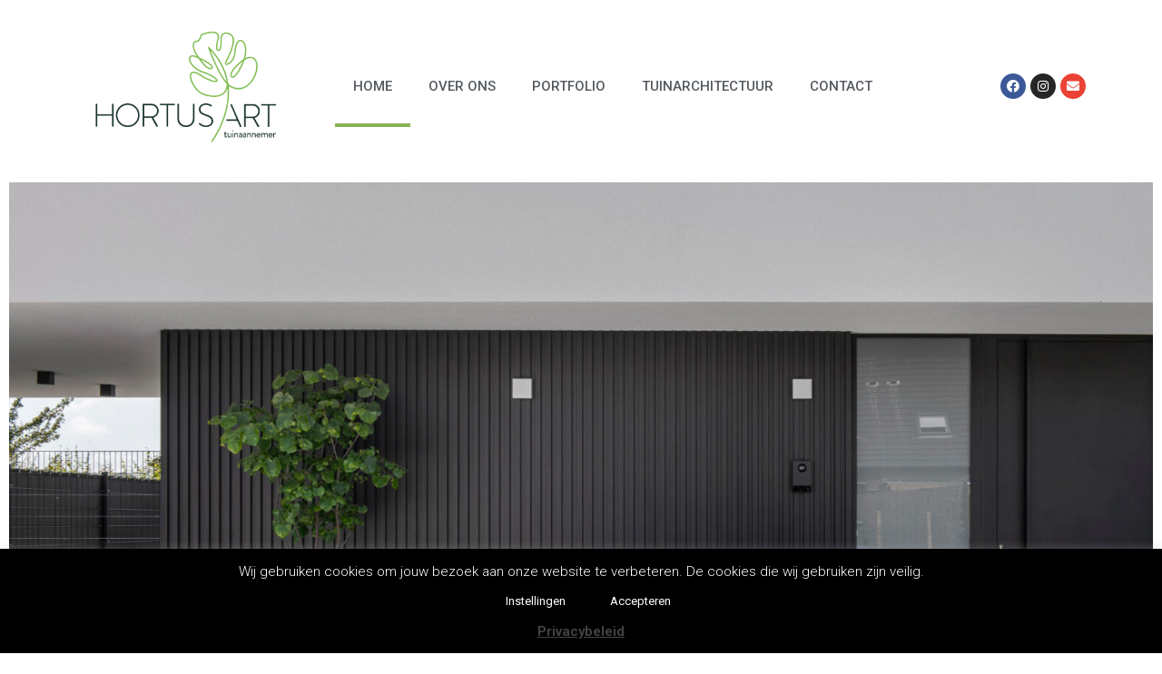

--- FILE ---
content_type: text/html; charset=UTF-8
request_url: https://www.hortusart.be/
body_size: 23154
content:
<!DOCTYPE html>
<html lang="nl-NL" prefix="og: https://ogp.me/ns#">
<head>
<meta charset="UTF-8">
<meta name="viewport" content="width=device-width, initial-scale=1">
<link rel="profile" href="https://gmpg.org/xfn/11">
<!-- Zoekmachine optimalisatie door Rank Math - https://s.rankmath.com/home -->
<title>Tuin en Landschap | Hortus Art</title>
<meta name="description" content="Tuin en Landschap - Hortus art is een jong en dynamisch bedrijf vol passie voor de groensector. Realisatie en ontwerp van karaktervolle harmonieuze buitenruimte&#039;s."/>
<meta name="robots" content="follow, index, max-snippet:-1, max-video-preview:-1, max-image-preview:large"/>
<link rel="canonical" href="https://www.hortusart.be/" />
<meta property="og:locale" content="nl_NL" />
<meta property="og:type" content="website" />
<meta property="og:title" content="Tuin en Landschap | Hortus Art" />
<meta property="og:description" content="Tuin en Landschap - Hortus art is een jong en dynamisch bedrijf vol passie voor de groensector. Realisatie en ontwerp van karaktervolle harmonieuze buitenruimte&#039;s." />
<meta property="og:url" content="https://www.hortusart.be/" />
<meta property="og:site_name" content="Hortus art – Tuinaannemer | Tuinontwerp &amp; Totaalaanleg" />
<meta property="og:updated_time" content="2026-01-09T01:56:30+00:00" />
<meta property="og:image" content="https://www.hortusart.be/wp-content/uploads/2020/06/Logo-Hortus-Art-.jpg" />
<meta property="og:image:secure_url" content="https://www.hortusart.be/wp-content/uploads/2020/06/Logo-Hortus-Art-.jpg" />
<meta property="og:image:width" content="1920" />
<meta property="og:image:height" content="1315" />
<meta property="og:image:alt" content="Logo Hortus Art" />
<meta property="og:image:type" content="image/jpeg" />
<meta property="article:published_time" content="2020-06-10T13:52:49+00:00" />
<meta property="article:modified_time" content="2026-01-09T01:56:30+00:00" />
<meta name="twitter:card" content="summary_large_image" />
<meta name="twitter:title" content="Tuin en Landschap | Hortus Art" />
<meta name="twitter:description" content="Tuin en Landschap - Hortus art is een jong en dynamisch bedrijf vol passie voor de groensector. Realisatie en ontwerp van karaktervolle harmonieuze buitenruimte&#039;s." />
<meta name="twitter:image" content="https://www.hortusart.be/wp-content/uploads/2020/06/Logo-Hortus-Art-.jpg" />
<meta name="twitter:label1" content="Geschreven door" />
<meta name="twitter:data1" content="Digitalcombined" />
<meta name="twitter:label2" content="Tijd om te lezen" />
<meta name="twitter:data2" content="Minder dan een minuut" />
<script type="application/ld+json" class="rank-math-schema">{"@context":"https://schema.org","@graph":[{"@type":"Place","@id":"https://www.hortusart.be/#place","address":{"@type":"PostalAddress","streetAddress":"Pijlekaartstraat","addressRegion":"Geraardsbergen","postalCode":"9506"}},{"@type":"Organization","@id":"https://www.hortusart.be/#organization","name":"Hortus art","url":"https://www.hortusart.be","sameAs":["https://www.facebook.com/HortusartTuinaannemer/"],"email":"Info@hortusart.be","address":{"@type":"PostalAddress","streetAddress":"Pijlekaartstraat","addressRegion":"Geraardsbergen","postalCode":"9506"},"logo":{"@type":"ImageObject","@id":"https://www.hortusart.be/#logo","url":"https://www.hortusart.be/wp-content/uploads/2020/06/Hortus-Art-Logo_RGB.png","contentUrl":"https://www.hortusart.be/wp-content/uploads/2020/06/Hortus-Art-Logo_RGB.png","caption":"Hortus art \u2013 Tuinaannemer | Tuinontwerp &amp; Totaalaanleg","inLanguage":"nl-NL","width":"1920","height":"1315"},"location":{"@id":"https://www.hortusart.be/#place"}},{"@type":"WebSite","@id":"https://www.hortusart.be/#website","url":"https://www.hortusart.be","name":"Hortus art \u2013 Tuinaannemer | Tuinontwerp &amp; Totaalaanleg","publisher":{"@id":"https://www.hortusart.be/#organization"},"inLanguage":"nl-NL","potentialAction":{"@type":"SearchAction","target":"https://www.hortusart.be/?s={search_term_string}","query-input":"required name=search_term_string"}},{"@type":"ImageObject","@id":"https://www.hortusart.be/wp-content/uploads/2024/09/\u00a9studiopsg.be-PSG_2454-1.jpg","url":"https://www.hortusart.be/wp-content/uploads/2024/09/\u00a9studiopsg.be-PSG_2454-1.jpg","width":"200","height":"200","inLanguage":"nl-NL"},{"@type":"WebPage","@id":"https://www.hortusart.be/#webpage","url":"https://www.hortusart.be/","name":"Tuin en Landschap | Hortus Art","datePublished":"2020-06-10T13:52:49+00:00","dateModified":"2026-01-09T01:56:30+00:00","about":{"@id":"https://www.hortusart.be/#organization"},"isPartOf":{"@id":"https://www.hortusart.be/#website"},"primaryImageOfPage":{"@id":"https://www.hortusart.be/wp-content/uploads/2024/09/\u00a9studiopsg.be-PSG_2454-1.jpg"},"inLanguage":"nl-NL"},{"@type":"Article","headline":"Tuin en Landschap | Hortus Art","datePublished":"2020-06-10T13:52:49+00:00","dateModified":"2026-01-09T01:56:30+00:00","author":{"@type":"Person","name":"Digitalcombined"},"description":"Hortus Art, tuinaannemer in Geraardsbergen en omstreken. Jouw partner voor Tuinaanleg, Tuinonderhoud en Tuinontwerp. Jouw tuin is onze zorg.","name":"Tuin en Landschap | Hortus Art","@id":"https://www.hortusart.be/#schema-1750","isPartOf":{"@id":"https://www.hortusart.be/#webpage"},"publisher":{"@id":"https://www.hortusart.be/#organization"},"image":{"@id":"https://www.hortusart.be/wp-content/uploads/2024/09/\u00a9studiopsg.be-PSG_2454-1.jpg"},"inLanguage":"nl-NL","mainEntityOfPage":{"@id":"https://www.hortusart.be/#webpage"}}]}</script>
<!-- /Rank Math WordPress SEO plugin -->
<link rel="alternate" type="application/rss+xml" title="Hortus art Tuinaannemer | Tuinontwerp &amp; Totaalaanleg &raquo; feed" href="https://www.hortusart.be/feed/" />
<link rel="alternate" type="application/rss+xml" title="Hortus art Tuinaannemer | Tuinontwerp &amp; Totaalaanleg &raquo; reacties feed" href="https://www.hortusart.be/comments/feed/" />
<link rel="alternate" title="oEmbed (JSON)" type="application/json+oembed" href="https://www.hortusart.be/wp-json/oembed/1.0/embed?url=https%3A%2F%2Fwww.hortusart.be%2F" />
<link rel="alternate" title="oEmbed (XML)" type="text/xml+oembed" href="https://www.hortusart.be/wp-json/oembed/1.0/embed?url=https%3A%2F%2Fwww.hortusart.be%2F&#038;format=xml" />
<style id='wp-img-auto-sizes-contain-inline-css'>
img:is([sizes=auto i],[sizes^="auto," i]){contain-intrinsic-size:3000px 1500px}
/*# sourceURL=wp-img-auto-sizes-contain-inline-css */
</style>
<!-- <link rel='stylesheet' id='astra-theme-css-css' href='https://www.hortusart.be/wp-content/themes/astra/assets/css/minified/style.min.css?ver=4.0.2' media='all' /> -->
<link rel="stylesheet" type="text/css" href="//www.hortusart.be/wp-content/cache/wpfc-minified/du7j7zmh/7r5ej.css" media="all"/>
<style id='astra-theme-css-inline-css'>
.ast-no-sidebar .entry-content .alignfull {margin-left: calc( -50vw + 50%);margin-right: calc( -50vw + 50%);max-width: 100vw;width: 100vw;}.ast-no-sidebar .entry-content .alignwide {margin-left: calc(-41vw + 50%);margin-right: calc(-41vw + 50%);max-width: unset;width: unset;}.ast-no-sidebar .entry-content .alignfull .alignfull,.ast-no-sidebar .entry-content .alignfull .alignwide,.ast-no-sidebar .entry-content .alignwide .alignfull,.ast-no-sidebar .entry-content .alignwide .alignwide,.ast-no-sidebar .entry-content .wp-block-column .alignfull,.ast-no-sidebar .entry-content .wp-block-column .alignwide{width: 100%;margin-left: auto;margin-right: auto;}.wp-block-gallery,.blocks-gallery-grid {margin: 0;}.wp-block-separator {max-width: 100px;}.wp-block-separator.is-style-wide,.wp-block-separator.is-style-dots {max-width: none;}.entry-content .has-2-columns .wp-block-column:first-child {padding-right: 10px;}.entry-content .has-2-columns .wp-block-column:last-child {padding-left: 10px;}@media (max-width: 782px) {.entry-content .wp-block-columns .wp-block-column {flex-basis: 100%;}.entry-content .has-2-columns .wp-block-column:first-child {padding-right: 0;}.entry-content .has-2-columns .wp-block-column:last-child {padding-left: 0;}}body .entry-content .wp-block-latest-posts {margin-left: 0;}body .entry-content .wp-block-latest-posts li {list-style: none;}.ast-no-sidebar .ast-container .entry-content .wp-block-latest-posts {margin-left: 0;}.ast-header-break-point .entry-content .alignwide {margin-left: auto;margin-right: auto;}.entry-content .blocks-gallery-item img {margin-bottom: auto;}.wp-block-pullquote {border-top: 4px solid #555d66;border-bottom: 4px solid #555d66;color: #40464d;}:root{--ast-container-default-xlg-padding:6.67em;--ast-container-default-lg-padding:5.67em;--ast-container-default-slg-padding:4.34em;--ast-container-default-md-padding:3.34em;--ast-container-default-sm-padding:6.67em;--ast-container-default-xs-padding:2.4em;--ast-container-default-xxs-padding:1.4em;--ast-code-block-background:#EEEEEE;--ast-comment-inputs-background:#FAFAFA;}html{font-size:93.75%;}a,.page-title{color:var(--ast-global-color-0);}a:hover,a:focus{color:var(--ast-global-color-1);}body,button,input,select,textarea,.ast-button,.ast-custom-button{font-family:-apple-system,BlinkMacSystemFont,Segoe UI,Roboto,Oxygen-Sans,Ubuntu,Cantarell,Helvetica Neue,sans-serif;font-weight:inherit;font-size:15px;font-size:1rem;line-height:1.6em;}blockquote{color:var(--ast-global-color-3);}.site-title{font-size:35px;font-size:2.3333333333333rem;display:block;}header .custom-logo-link img{max-width:304px;}.astra-logo-svg{width:304px;}.site-header .site-description{font-size:15px;font-size:1rem;display:block;}.entry-title{font-size:30px;font-size:2rem;}h1,.entry-content h1{font-size:40px;font-size:2.6666666666667rem;line-height:1.4em;}h2,.entry-content h2{font-size:30px;font-size:2rem;line-height:1.25em;}h3,.entry-content h3{font-size:25px;font-size:1.6666666666667rem;line-height:1.2em;}h4,.entry-content h4{font-size:20px;font-size:1.3333333333333rem;line-height:1.2em;}h5,.entry-content h5{font-size:18px;font-size:1.2rem;line-height:1.2em;}h6,.entry-content h6{font-size:15px;font-size:1rem;line-height:1.25em;}::selection{background-color:var(--ast-global-color-0);color:#ffffff;}body,h1,.entry-title a,.entry-content h1,h2,.entry-content h2,h3,.entry-content h3,h4,.entry-content h4,h5,.entry-content h5,h6,.entry-content h6{color:var(--ast-global-color-3);}.tagcloud a:hover,.tagcloud a:focus,.tagcloud a.current-item{color:#ffffff;border-color:var(--ast-global-color-0);background-color:var(--ast-global-color-0);}input:focus,input[type="text"]:focus,input[type="email"]:focus,input[type="url"]:focus,input[type="password"]:focus,input[type="reset"]:focus,input[type="search"]:focus,textarea:focus{border-color:var(--ast-global-color-0);}input[type="radio"]:checked,input[type=reset],input[type="checkbox"]:checked,input[type="checkbox"]:hover:checked,input[type="checkbox"]:focus:checked,input[type=range]::-webkit-slider-thumb{border-color:var(--ast-global-color-0);background-color:var(--ast-global-color-0);box-shadow:none;}.site-footer a:hover + .post-count,.site-footer a:focus + .post-count{background:var(--ast-global-color-0);border-color:var(--ast-global-color-0);}.single .nav-links .nav-previous,.single .nav-links .nav-next{color:var(--ast-global-color-0);}.entry-meta,.entry-meta *{line-height:1.45;color:var(--ast-global-color-0);}.entry-meta a:hover,.entry-meta a:hover *,.entry-meta a:focus,.entry-meta a:focus *,.page-links > .page-link,.page-links .page-link:hover,.post-navigation a:hover{color:var(--ast-global-color-1);}#cat option,.secondary .calendar_wrap thead a,.secondary .calendar_wrap thead a:visited{color:var(--ast-global-color-0);}.secondary .calendar_wrap #today,.ast-progress-val span{background:var(--ast-global-color-0);}.secondary a:hover + .post-count,.secondary a:focus + .post-count{background:var(--ast-global-color-0);border-color:var(--ast-global-color-0);}.calendar_wrap #today > a{color:#ffffff;}.page-links .page-link,.single .post-navigation a{color:var(--ast-global-color-0);}.widget-title{font-size:21px;font-size:1.4rem;color:var(--ast-global-color-3);}.main-header-menu .menu-link,.ast-header-custom-item a{color:var(--ast-global-color-3);}.main-header-menu .menu-item:hover > .menu-link,.main-header-menu .menu-item:hover > .ast-menu-toggle,.main-header-menu .ast-masthead-custom-menu-items a:hover,.main-header-menu .menu-item.focus > .menu-link,.main-header-menu .menu-item.focus > .ast-menu-toggle,.main-header-menu .current-menu-item > .menu-link,.main-header-menu .current-menu-ancestor > .menu-link,.main-header-menu .current-menu-item > .ast-menu-toggle,.main-header-menu .current-menu-ancestor > .ast-menu-toggle{color:var(--ast-global-color-0);}.header-main-layout-3 .ast-main-header-bar-alignment{margin-right:auto;}.header-main-layout-2 .site-header-section-left .ast-site-identity{text-align:left;}.ast-logo-title-inline .site-logo-img{padding-right:1em;}.site-logo-img img{ transition:all 0.2s linear;}.ast-header-break-point .ast-mobile-menu-buttons-minimal.menu-toggle{background:transparent;color:var(--ast-global-color-0);}.ast-header-break-point .ast-mobile-menu-buttons-outline.menu-toggle{background:transparent;border:1px solid var(--ast-global-color-0);color:var(--ast-global-color-0);}.ast-header-break-point .ast-mobile-menu-buttons-fill.menu-toggle{background:var(--ast-global-color-0);}.ast-page-builder-template .hentry {margin: 0;}.ast-page-builder-template .site-content > .ast-container {max-width: 100%;padding: 0;}.ast-page-builder-template .site-content #primary {padding: 0;margin: 0;}.ast-page-builder-template .no-results {text-align: center;margin: 4em auto;}.ast-page-builder-template .ast-pagination {padding: 2em;}.ast-page-builder-template .entry-header.ast-no-title.ast-no-thumbnail {margin-top: 0;}.ast-page-builder-template .entry-header.ast-header-without-markup {margin-top: 0;margin-bottom: 0;}.ast-page-builder-template .entry-header.ast-no-title.ast-no-meta {margin-bottom: 0;}.ast-page-builder-template.single .post-navigation {padding-bottom: 2em;}.ast-page-builder-template.single-post .site-content > .ast-container {max-width: 100%;}.ast-page-builder-template .entry-header {margin-top: 4em;margin-left: auto;margin-right: auto;padding-left: 20px;padding-right: 20px;}.single.ast-page-builder-template .entry-header {padding-left: 20px;padding-right: 20px;}.ast-page-builder-template .ast-archive-description {margin: 4em auto 0;padding-left: 20px;padding-right: 20px;}.ast-page-builder-template.ast-no-sidebar .entry-content .alignwide {margin-left: 0;margin-right: 0;}.footer-adv .footer-adv-overlay{border-top-style:solid;border-top-color:#7a7a7a;}.wp-block-buttons.aligncenter{justify-content:center;}@media (max-width:921px){.ast-theme-transparent-header #primary,.ast-theme-transparent-header #secondary{padding:0;}}@media (max-width:921px){.ast-plain-container.ast-no-sidebar #primary{padding:0;}}.ast-plain-container.ast-no-sidebar #primary{margin-top:0;margin-bottom:0;}@media (min-width:1200px){.wp-block-group .has-background{padding:20px;}}@media (min-width:1200px){.ast-no-sidebar.ast-separate-container .entry-content .wp-block-group.alignwide,.ast-no-sidebar.ast-separate-container .entry-content .wp-block-cover.alignwide{margin-left:-20px;margin-right:-20px;padding-left:20px;padding-right:20px;}.ast-no-sidebar.ast-separate-container .entry-content .wp-block-cover.alignfull,.ast-no-sidebar.ast-separate-container .entry-content .wp-block-group.alignfull{margin-left:-6.67em;margin-right:-6.67em;padding-left:6.67em;padding-right:6.67em;}}@media (min-width:1200px){.wp-block-cover-image.alignwide .wp-block-cover__inner-container,.wp-block-cover.alignwide .wp-block-cover__inner-container,.wp-block-cover-image.alignfull .wp-block-cover__inner-container,.wp-block-cover.alignfull .wp-block-cover__inner-container{width:100%;}}.wp-block-columns{margin-bottom:unset;}.wp-block-image.size-full{margin:2rem 0;}.wp-block-separator.has-background{padding:0;}.wp-block-gallery{margin-bottom:1.6em;}.wp-block-group{padding-top:4em;padding-bottom:4em;}.wp-block-group__inner-container .wp-block-columns:last-child,.wp-block-group__inner-container :last-child,.wp-block-table table{margin-bottom:0;}.blocks-gallery-grid{width:100%;}.wp-block-navigation-link__content{padding:5px 0;}.wp-block-group .wp-block-group .has-text-align-center,.wp-block-group .wp-block-column .has-text-align-center{max-width:100%;}.has-text-align-center{margin:0 auto;}@media (min-width:1200px){.wp-block-cover__inner-container,.alignwide .wp-block-group__inner-container,.alignfull .wp-block-group__inner-container{max-width:1200px;margin:0 auto;}.wp-block-group.alignnone,.wp-block-group.aligncenter,.wp-block-group.alignleft,.wp-block-group.alignright,.wp-block-group.alignwide,.wp-block-columns.alignwide{margin:2rem 0 1rem 0;}}@media (max-width:1200px){.wp-block-group{padding:3em;}.wp-block-group .wp-block-group{padding:1.5em;}.wp-block-columns,.wp-block-column{margin:1rem 0;}}@media (min-width:921px){.wp-block-columns .wp-block-group{padding:2em;}}@media (max-width:544px){.wp-block-cover-image .wp-block-cover__inner-container,.wp-block-cover .wp-block-cover__inner-container{width:unset;}.wp-block-cover,.wp-block-cover-image{padding:2em 0;}.wp-block-group,.wp-block-cover{padding:2em;}.wp-block-media-text__media img,.wp-block-media-text__media video{width:unset;max-width:100%;}.wp-block-media-text.has-background .wp-block-media-text__content{padding:1em;}}.wp-block-image.aligncenter{margin-left:auto;margin-right:auto;}.wp-block-table.aligncenter{margin-left:auto;margin-right:auto;}@media (min-width:544px){.entry-content .wp-block-media-text.has-media-on-the-right .wp-block-media-text__content{padding:0 8% 0 0;}.entry-content .wp-block-media-text .wp-block-media-text__content{padding:0 0 0 8%;}.ast-plain-container .site-content .entry-content .has-custom-content-position.is-position-bottom-left > *,.ast-plain-container .site-content .entry-content .has-custom-content-position.is-position-bottom-right > *,.ast-plain-container .site-content .entry-content .has-custom-content-position.is-position-top-left > *,.ast-plain-container .site-content .entry-content .has-custom-content-position.is-position-top-right > *,.ast-plain-container .site-content .entry-content .has-custom-content-position.is-position-center-right > *,.ast-plain-container .site-content .entry-content .has-custom-content-position.is-position-center-left > *{margin:0;}}@media (max-width:544px){.entry-content .wp-block-media-text .wp-block-media-text__content{padding:8% 0;}.wp-block-media-text .wp-block-media-text__media img{width:auto;max-width:100%;}}@media (max-width:921px){.ast-separate-container #primary,.ast-separate-container #secondary{padding:1.5em 0;}#primary,#secondary{padding:1.5em 0;margin:0;}.ast-left-sidebar #content > .ast-container{display:flex;flex-direction:column-reverse;width:100%;}.ast-separate-container .ast-article-post,.ast-separate-container .ast-article-single{padding:1.5em 2.14em;}.ast-author-box img.avatar{margin:20px 0 0 0;}}@media (min-width:922px){.ast-separate-container.ast-right-sidebar #primary,.ast-separate-container.ast-left-sidebar #primary{border:0;}.search-no-results.ast-separate-container #primary{margin-bottom:4em;}}.elementor-button-wrapper .elementor-button{border-style:solid;text-decoration:none;border-top-width:0;border-right-width:0;border-left-width:0;border-bottom-width:0;}body .elementor-button.elementor-size-sm,body .elementor-button.elementor-size-xs,body .elementor-button.elementor-size-md,body .elementor-button.elementor-size-lg,body .elementor-button.elementor-size-xl,body .elementor-button{border-radius:2px;padding-top:10px;padding-right:40px;padding-bottom:10px;padding-left:40px;}.elementor-button-wrapper .elementor-button{border-color:var(--ast-global-color-0);background-color:var(--ast-global-color-0);}.elementor-button-wrapper .elementor-button:hover,.elementor-button-wrapper .elementor-button:focus{color:#ffffff;background-color:var(--ast-global-color-1);border-color:var(--ast-global-color-1);}.wp-block-button .wp-block-button__link ,.elementor-button-wrapper .elementor-button,.elementor-button-wrapper .elementor-button:visited{color:#ffffff;}.elementor-button-wrapper .elementor-button{line-height:1em;}.wp-block-button .wp-block-button__link:hover,.wp-block-button .wp-block-button__link:focus{color:#ffffff;background-color:var(--ast-global-color-1);border-color:var(--ast-global-color-1);}.elementor-widget-heading h1.elementor-heading-title{line-height:1.4em;}.elementor-widget-heading h2.elementor-heading-title{line-height:1.25em;}.elementor-widget-heading h3.elementor-heading-title{line-height:1.2em;}.elementor-widget-heading h4.elementor-heading-title{line-height:1.2em;}.elementor-widget-heading h5.elementor-heading-title{line-height:1.2em;}.elementor-widget-heading h6.elementor-heading-title{line-height:1.25em;}.wp-block-button .wp-block-button__link{border-top-width:0;border-right-width:0;border-left-width:0;border-bottom-width:0;border-color:var(--ast-global-color-0);background-color:var(--ast-global-color-0);color:#ffffff;font-family:inherit;font-weight:inherit;line-height:1em;border-radius:2px;padding-top:10px;padding-right:40px;padding-bottom:10px;padding-left:40px;}.menu-toggle,button,.ast-button,.ast-custom-button,.button,input#submit,input[type="button"],input[type="submit"],input[type="reset"]{border-style:solid;border-top-width:0;border-right-width:0;border-left-width:0;border-bottom-width:0;color:#ffffff;border-color:var(--ast-global-color-0);background-color:var(--ast-global-color-0);border-radius:2px;padding-top:10px;padding-right:40px;padding-bottom:10px;padding-left:40px;font-family:inherit;font-weight:inherit;line-height:1em;}button:focus,.menu-toggle:hover,button:hover,.ast-button:hover,.ast-custom-button:hover .button:hover,.ast-custom-button:hover ,input[type=reset]:hover,input[type=reset]:focus,input#submit:hover,input#submit:focus,input[type="button"]:hover,input[type="button"]:focus,input[type="submit"]:hover,input[type="submit"]:focus{color:#ffffff;background-color:var(--ast-global-color-1);border-color:var(--ast-global-color-1);}@media (min-width:544px){.ast-container{max-width:100%;}}@media (max-width:544px){.ast-separate-container .ast-article-post,.ast-separate-container .ast-article-single,.ast-separate-container .comments-title,.ast-separate-container .ast-archive-description{padding:1.5em 1em;}.ast-separate-container #content .ast-container{padding-left:0.54em;padding-right:0.54em;}.ast-separate-container .ast-comment-list li.depth-1{padding:1.5em 1em;margin-bottom:1.5em;}.ast-separate-container .ast-comment-list .bypostauthor{padding:.5em;}.ast-search-menu-icon.ast-dropdown-active .search-field{width:170px;}.site-branding img,.site-header .site-logo-img .custom-logo-link img{max-width:100%;}}@media (max-width:921px){.ast-mobile-header-stack .main-header-bar .ast-search-menu-icon{display:inline-block;}.ast-header-break-point.ast-header-custom-item-outside .ast-mobile-header-stack .main-header-bar .ast-search-icon{margin:0;}.ast-comment-avatar-wrap img{max-width:2.5em;}.ast-separate-container .ast-comment-list li.depth-1{padding:1.5em 2.14em;}.ast-separate-container .comment-respond{padding:2em 2.14em;}.ast-comment-meta{padding:0 1.8888em 1.3333em;}}.ast-no-sidebar.ast-separate-container .entry-content .alignfull {margin-left: -6.67em;margin-right: -6.67em;width: auto;}@media (max-width: 1200px) {.ast-no-sidebar.ast-separate-container .entry-content .alignfull {margin-left: -2.4em;margin-right: -2.4em;}}@media (max-width: 768px) {.ast-no-sidebar.ast-separate-container .entry-content .alignfull {margin-left: -2.14em;margin-right: -2.14em;}}@media (max-width: 544px) {.ast-no-sidebar.ast-separate-container .entry-content .alignfull {margin-left: -1em;margin-right: -1em;}}.ast-no-sidebar.ast-separate-container .entry-content .alignwide {margin-left: -20px;margin-right: -20px;}.ast-no-sidebar.ast-separate-container .entry-content .wp-block-column .alignfull,.ast-no-sidebar.ast-separate-container .entry-content .wp-block-column .alignwide {margin-left: auto;margin-right: auto;width: 100%;}@media (max-width:921px){.site-title{display:block;}.site-header .site-description{display:block;}.entry-title{font-size:30px;}h1,.entry-content h1{font-size:30px;}h2,.entry-content h2{font-size:25px;}h3,.entry-content h3{font-size:20px;}}@media (max-width:544px){.site-title{display:block;}.site-header .site-description{display:block;}.entry-title{font-size:30px;}h1,.entry-content h1{font-size:30px;}h2,.entry-content h2{font-size:25px;}h3,.entry-content h3{font-size:20px;}}@media (max-width:921px){html{font-size:85.5%;}}@media (max-width:544px){html{font-size:85.5%;}}@media (min-width:922px){.ast-container{max-width:1240px;}}@font-face {font-family: "Astra";src: url(https://www.hortusart.be/wp-content/themes/astra/assets/fonts/astra.woff) format("woff"),url(https://www.hortusart.be/wp-content/themes/astra/assets/fonts/astra.ttf) format("truetype"),url(https://www.hortusart.be/wp-content/themes/astra/assets/fonts/astra.svg#astra) format("svg");font-weight: normal;font-style: normal;font-display: fallback;}@media (max-width:921px) {.main-header-bar .main-header-bar-navigation{display:none;}}.ast-desktop .main-header-menu.submenu-with-border .sub-menu,.ast-desktop .main-header-menu.submenu-with-border .astra-full-megamenu-wrapper{border-color:var(--ast-global-color-0);}.ast-desktop .main-header-menu.submenu-with-border .sub-menu{border-top-width:2px;border-right-width:0px;border-left-width:0px;border-bottom-width:0px;border-style:solid;}.ast-desktop .main-header-menu.submenu-with-border .sub-menu .sub-menu{top:-2px;}.ast-desktop .main-header-menu.submenu-with-border .sub-menu .menu-link,.ast-desktop .main-header-menu.submenu-with-border .children .menu-link{border-bottom-width:0px;border-style:solid;border-color:#eaeaea;}@media (min-width:922px){.main-header-menu .sub-menu .menu-item.ast-left-align-sub-menu:hover > .sub-menu,.main-header-menu .sub-menu .menu-item.ast-left-align-sub-menu.focus > .sub-menu{margin-left:-0px;}}.ast-header-break-point.ast-header-custom-item-inside .main-header-bar .main-header-bar-navigation .ast-search-icon {display: none;}.ast-header-break-point.ast-header-custom-item-inside .main-header-bar .ast-search-menu-icon .search-form {padding: 0;display: block;overflow: hidden;}.ast-header-break-point .ast-header-custom-item .widget:last-child {margin-bottom: 1em;}.ast-header-custom-item .widget {margin: 0.5em;display: inline-block;vertical-align: middle;}.ast-header-custom-item .widget p {margin-bottom: 0;}.ast-header-custom-item .widget li {width: auto;}.ast-header-custom-item-inside .button-custom-menu-item .menu-link {display: none;}.ast-header-custom-item-inside.ast-header-break-point .button-custom-menu-item .ast-custom-button-link {display: none;}.ast-header-custom-item-inside.ast-header-break-point .button-custom-menu-item .menu-link {display: block;}.ast-header-break-point.ast-header-custom-item-outside .main-header-bar .ast-search-icon {margin-right: 1em;}.ast-header-break-point.ast-header-custom-item-inside .main-header-bar .ast-search-menu-icon .search-field,.ast-header-break-point.ast-header-custom-item-inside .main-header-bar .ast-search-menu-icon.ast-inline-search .search-field {width: 100%;padding-right: 5.5em;}.ast-header-break-point.ast-header-custom-item-inside .main-header-bar .ast-search-menu-icon .search-submit {display: block;position: absolute;height: 100%;top: 0;right: 0;padding: 0 1em;border-radius: 0;}.ast-header-break-point .ast-header-custom-item .ast-masthead-custom-menu-items {padding-left: 20px;padding-right: 20px;margin-bottom: 1em;margin-top: 1em;}.ast-header-custom-item-inside.ast-header-break-point .button-custom-menu-item {padding-left: 0;padding-right: 0;margin-top: 0;margin-bottom: 0;}.astra-icon-down_arrow::after {content: "\e900";font-family: Astra;}.astra-icon-close::after {content: "\e5cd";font-family: Astra;}.astra-icon-drag_handle::after {content: "\e25d";font-family: Astra;}.astra-icon-format_align_justify::after {content: "\e235";font-family: Astra;}.astra-icon-menu::after {content: "\e5d2";font-family: Astra;}.astra-icon-reorder::after {content: "\e8fe";font-family: Astra;}.astra-icon-search::after {content: "\e8b6";font-family: Astra;}.astra-icon-zoom_in::after {content: "\e56b";font-family: Astra;}.astra-icon-check-circle::after {content: "\e901";font-family: Astra;}.astra-icon-shopping-cart::after {content: "\f07a";font-family: Astra;}.astra-icon-shopping-bag::after {content: "\f290";font-family: Astra;}.astra-icon-shopping-basket::after {content: "\f291";font-family: Astra;}.astra-icon-circle-o::after {content: "\e903";font-family: Astra;}.astra-icon-certificate::after {content: "\e902";font-family: Astra;}blockquote {padding: 1.2em;}:root .has-ast-global-color-0-color{color:var(--ast-global-color-0);}:root .has-ast-global-color-0-background-color{background-color:var(--ast-global-color-0);}:root .wp-block-button .has-ast-global-color-0-color{color:var(--ast-global-color-0);}:root .wp-block-button .has-ast-global-color-0-background-color{background-color:var(--ast-global-color-0);}:root .has-ast-global-color-1-color{color:var(--ast-global-color-1);}:root .has-ast-global-color-1-background-color{background-color:var(--ast-global-color-1);}:root .wp-block-button .has-ast-global-color-1-color{color:var(--ast-global-color-1);}:root .wp-block-button .has-ast-global-color-1-background-color{background-color:var(--ast-global-color-1);}:root .has-ast-global-color-2-color{color:var(--ast-global-color-2);}:root .has-ast-global-color-2-background-color{background-color:var(--ast-global-color-2);}:root .wp-block-button .has-ast-global-color-2-color{color:var(--ast-global-color-2);}:root .wp-block-button .has-ast-global-color-2-background-color{background-color:var(--ast-global-color-2);}:root .has-ast-global-color-3-color{color:var(--ast-global-color-3);}:root .has-ast-global-color-3-background-color{background-color:var(--ast-global-color-3);}:root .wp-block-button .has-ast-global-color-3-color{color:var(--ast-global-color-3);}:root .wp-block-button .has-ast-global-color-3-background-color{background-color:var(--ast-global-color-3);}:root .has-ast-global-color-4-color{color:var(--ast-global-color-4);}:root .has-ast-global-color-4-background-color{background-color:var(--ast-global-color-4);}:root .wp-block-button .has-ast-global-color-4-color{color:var(--ast-global-color-4);}:root .wp-block-button .has-ast-global-color-4-background-color{background-color:var(--ast-global-color-4);}:root .has-ast-global-color-5-color{color:var(--ast-global-color-5);}:root .has-ast-global-color-5-background-color{background-color:var(--ast-global-color-5);}:root .wp-block-button .has-ast-global-color-5-color{color:var(--ast-global-color-5);}:root .wp-block-button .has-ast-global-color-5-background-color{background-color:var(--ast-global-color-5);}:root .has-ast-global-color-6-color{color:var(--ast-global-color-6);}:root .has-ast-global-color-6-background-color{background-color:var(--ast-global-color-6);}:root .wp-block-button .has-ast-global-color-6-color{color:var(--ast-global-color-6);}:root .wp-block-button .has-ast-global-color-6-background-color{background-color:var(--ast-global-color-6);}:root .has-ast-global-color-7-color{color:var(--ast-global-color-7);}:root .has-ast-global-color-7-background-color{background-color:var(--ast-global-color-7);}:root .wp-block-button .has-ast-global-color-7-color{color:var(--ast-global-color-7);}:root .wp-block-button .has-ast-global-color-7-background-color{background-color:var(--ast-global-color-7);}:root .has-ast-global-color-8-color{color:var(--ast-global-color-8);}:root .has-ast-global-color-8-background-color{background-color:var(--ast-global-color-8);}:root .wp-block-button .has-ast-global-color-8-color{color:var(--ast-global-color-8);}:root .wp-block-button .has-ast-global-color-8-background-color{background-color:var(--ast-global-color-8);}:root{--ast-global-color-0:#0170B9;--ast-global-color-1:#3a3a3a;--ast-global-color-2:#3a3a3a;--ast-global-color-3:#4B4F58;--ast-global-color-4:#F5F5F5;--ast-global-color-5:#FFFFFF;--ast-global-color-6:#E5E5E5;--ast-global-color-7:#424242;--ast-global-color-8:#000000;}:root {--ast-border-color : #dddddd;}.ast-single-entry-banner {-js-display: flex;display: flex;flex-direction: column;justify-content: center;text-align: center;position: relative;background: #eeeeee;}.ast-single-entry-banner[data-banner-layout="layout-1"] {max-width: 1200px;background: inherit;padding: 20px 0;}.ast-single-entry-banner[data-banner-width-type="custom"] {margin: 0 auto;width: 100%;}.ast-single-entry-banner + .site-content .entry-header {margin-bottom: 0;}header.entry-header > *:not(:last-child){margin-bottom:10px;}.ast-archive-entry-banner {-js-display: flex;display: flex;flex-direction: column;justify-content: center;text-align: center;position: relative;background: #eeeeee;}.ast-archive-entry-banner[data-banner-width-type="custom"] {margin: 0 auto;width: 100%;}.ast-archive-entry-banner[data-banner-layout="layout-1"] {background: inherit;padding: 20px 0;text-align: left;}body.archive .ast-archive-description{max-width:1200px;width:100%;text-align:left;padding-top:3em;padding-right:3em;padding-bottom:3em;padding-left:3em;}body.archive .ast-archive-description .ast-archive-title,body.archive .ast-archive-description .ast-archive-title *{font-size:40px;font-size:2.6666666666667rem;}body.archive .ast-archive-description > *:not(:last-child){margin-bottom:10px;}@media (max-width:921px){body.archive .ast-archive-description{text-align:left;}}@media (max-width:544px){body.archive .ast-archive-description{text-align:left;}}.ast-breadcrumbs .trail-browse,.ast-breadcrumbs .trail-items,.ast-breadcrumbs .trail-items li{display:inline-block;margin:0;padding:0;border:none;background:inherit;text-indent:0;}.ast-breadcrumbs .trail-browse{font-size:inherit;font-style:inherit;font-weight:inherit;color:inherit;}.ast-breadcrumbs .trail-items{list-style:none;}.trail-items li::after{padding:0 0.3em;content:"\00bb";}.trail-items li:last-of-type::after{display:none;}h1,.entry-content h1,h2,.entry-content h2,h3,.entry-content h3,h4,.entry-content h4,h5,.entry-content h5,h6,.entry-content h6{color:var(--ast-global-color-2);}.elementor-widget-heading .elementor-heading-title{margin:0;}.elementor-page .ast-menu-toggle{color:unset !important;background:unset !important;}.elementor-post.elementor-grid-item.hentry{margin-bottom:0;}.woocommerce div.product .elementor-element.elementor-products-grid .related.products ul.products li.product,.elementor-element .elementor-wc-products .woocommerce[class*='columns-'] ul.products li.product{width:auto;margin:0;float:none;}.ast-left-sidebar .elementor-section.elementor-section-stretched,.ast-right-sidebar .elementor-section.elementor-section-stretched{max-width:100%;left:0 !important;}.elementor-template-full-width .ast-container{display:block;}@media (max-width:544px){.elementor-element .elementor-wc-products .woocommerce[class*="columns-"] ul.products li.product{width:auto;margin:0;}.elementor-element .woocommerce .woocommerce-result-count{float:none;}}.ast-header-break-point .main-header-bar{border-bottom-width:1px;}@media (min-width:922px){.main-header-bar{border-bottom-width:1px;}}.main-header-menu .menu-item, #astra-footer-menu .menu-item, .main-header-bar .ast-masthead-custom-menu-items{-js-display:flex;display:flex;-webkit-box-pack:center;-webkit-justify-content:center;-moz-box-pack:center;-ms-flex-pack:center;justify-content:center;-webkit-box-orient:vertical;-webkit-box-direction:normal;-webkit-flex-direction:column;-moz-box-orient:vertical;-moz-box-direction:normal;-ms-flex-direction:column;flex-direction:column;}.main-header-menu > .menu-item > .menu-link, #astra-footer-menu > .menu-item > .menu-link{height:100%;-webkit-box-align:center;-webkit-align-items:center;-moz-box-align:center;-ms-flex-align:center;align-items:center;-js-display:flex;display:flex;}.ast-primary-menu-disabled .main-header-bar .ast-masthead-custom-menu-items{flex:unset;}.main-header-menu .sub-menu .menu-item.menu-item-has-children > .menu-link:after{position:absolute;right:1em;top:50%;transform:translate(0,-50%) rotate(270deg);}.ast-header-break-point .main-header-bar .main-header-bar-navigation .page_item_has_children > .ast-menu-toggle::before, .ast-header-break-point .main-header-bar .main-header-bar-navigation .menu-item-has-children > .ast-menu-toggle::before, .ast-mobile-popup-drawer .main-header-bar-navigation .menu-item-has-children>.ast-menu-toggle::before, .ast-header-break-point .ast-mobile-header-wrap .main-header-bar-navigation .menu-item-has-children > .ast-menu-toggle::before{font-weight:bold;content:"\e900";font-family:Astra;text-decoration:inherit;display:inline-block;}.ast-header-break-point .main-navigation ul.sub-menu .menu-item .menu-link:before{content:"\e900";font-family:Astra;font-size:.65em;text-decoration:inherit;display:inline-block;transform:translate(0, -2px) rotateZ(270deg);margin-right:5px;}.widget_search .search-form:after{font-family:Astra;font-size:1.2em;font-weight:normal;content:"\e8b6";position:absolute;top:50%;right:15px;transform:translate(0, -50%);}.astra-search-icon::before{content:"\e8b6";font-family:Astra;font-style:normal;font-weight:normal;text-decoration:inherit;text-align:center;-webkit-font-smoothing:antialiased;-moz-osx-font-smoothing:grayscale;z-index:3;}.main-header-bar .main-header-bar-navigation .page_item_has_children > a:after, .main-header-bar .main-header-bar-navigation .menu-item-has-children > a:after, .site-header-focus-item .main-header-bar-navigation .menu-item-has-children > .menu-link:after{content:"\e900";display:inline-block;font-family:Astra;font-size:.6rem;font-weight:bold;text-rendering:auto;-webkit-font-smoothing:antialiased;-moz-osx-font-smoothing:grayscale;margin-left:10px;line-height:normal;}.ast-mobile-popup-drawer .main-header-bar-navigation .ast-submenu-expanded>.ast-menu-toggle::before{transform:rotateX(180deg);}.ast-header-break-point .main-header-bar-navigation .menu-item-has-children > .menu-link:after{display:none;}.ast-separate-container .blog-layout-1, .ast-separate-container .blog-layout-2, .ast-separate-container .blog-layout-3{background-color:transparent;background-image:none;}.ast-separate-container .ast-article-post{background-color:var(--ast-global-color-5);;}@media (max-width:921px){.ast-separate-container .ast-article-post{background-color:var(--ast-global-color-5);;}}@media (max-width:544px){.ast-separate-container .ast-article-post{background-color:var(--ast-global-color-5);;}}.ast-separate-container .ast-article-single:not(.ast-related-post), .ast-separate-container .comments-area .comment-respond,.ast-separate-container .comments-area .ast-comment-list li, .ast-separate-container .ast-woocommerce-container, .ast-separate-container .error-404, .ast-separate-container .no-results, .single.ast-separate-container  .ast-author-meta, .ast-separate-container .related-posts-title-wrapper, .ast-separate-container.ast-two-container #secondary .widget,.ast-separate-container .comments-count-wrapper, .ast-box-layout.ast-plain-container .site-content,.ast-padded-layout.ast-plain-container .site-content, .ast-separate-container .comments-area .comments-title, .ast-narrow-container .site-content{background-color:var(--ast-global-color-5);;}@media (max-width:921px){.ast-separate-container .ast-article-single:not(.ast-related-post), .ast-separate-container .comments-area .comment-respond,.ast-separate-container .comments-area .ast-comment-list li, .ast-separate-container .ast-woocommerce-container, .ast-separate-container .error-404, .ast-separate-container .no-results, .single.ast-separate-container  .ast-author-meta, .ast-separate-container .related-posts-title-wrapper, .ast-separate-container.ast-two-container #secondary .widget,.ast-separate-container .comments-count-wrapper, .ast-box-layout.ast-plain-container .site-content,.ast-padded-layout.ast-plain-container .site-content, .ast-separate-container .comments-area .comments-title, .ast-narrow-container .site-content{background-color:var(--ast-global-color-5);;}}@media (max-width:544px){.ast-separate-container .ast-article-single:not(.ast-related-post), .ast-separate-container .comments-area .comment-respond,.ast-separate-container .comments-area .ast-comment-list li, .ast-separate-container .ast-woocommerce-container, .ast-separate-container .error-404, .ast-separate-container .no-results, .single.ast-separate-container  .ast-author-meta, .ast-separate-container .related-posts-title-wrapper, .ast-separate-container.ast-two-container #secondary .widget,.ast-separate-container .comments-count-wrapper, .ast-box-layout.ast-plain-container .site-content,.ast-padded-layout.ast-plain-container .site-content, .ast-separate-container .comments-area .comments-title, .ast-narrow-container .site-content{background-color:var(--ast-global-color-5);;}}:root{--e-global-color-astglobalcolor0:#0170B9;--e-global-color-astglobalcolor1:#3a3a3a;--e-global-color-astglobalcolor2:#3a3a3a;--e-global-color-astglobalcolor3:#4B4F58;--e-global-color-astglobalcolor4:#F5F5F5;--e-global-color-astglobalcolor5:#FFFFFF;--e-global-color-astglobalcolor6:#E5E5E5;--e-global-color-astglobalcolor7:#424242;--e-global-color-astglobalcolor8:#000000;}
/*# sourceURL=astra-theme-css-inline-css */
</style>
<!-- <link rel='stylesheet' id='wp-block-library-css' href='https://www.hortusart.be/wp-includes/css/dist/block-library/style.min.css?ver=6.9' media='all' /> -->
<link rel="stylesheet" type="text/css" href="//www.hortusart.be/wp-content/cache/wpfc-minified/m0744tbh/7r5ej.css" media="all"/>
<style id='global-styles-inline-css'>
:root{--wp--preset--aspect-ratio--square: 1;--wp--preset--aspect-ratio--4-3: 4/3;--wp--preset--aspect-ratio--3-4: 3/4;--wp--preset--aspect-ratio--3-2: 3/2;--wp--preset--aspect-ratio--2-3: 2/3;--wp--preset--aspect-ratio--16-9: 16/9;--wp--preset--aspect-ratio--9-16: 9/16;--wp--preset--color--black: #000000;--wp--preset--color--cyan-bluish-gray: #abb8c3;--wp--preset--color--white: #ffffff;--wp--preset--color--pale-pink: #f78da7;--wp--preset--color--vivid-red: #cf2e2e;--wp--preset--color--luminous-vivid-orange: #ff6900;--wp--preset--color--luminous-vivid-amber: #fcb900;--wp--preset--color--light-green-cyan: #7bdcb5;--wp--preset--color--vivid-green-cyan: #00d084;--wp--preset--color--pale-cyan-blue: #8ed1fc;--wp--preset--color--vivid-cyan-blue: #0693e3;--wp--preset--color--vivid-purple: #9b51e0;--wp--preset--color--ast-global-color-0: var(--ast-global-color-0);--wp--preset--color--ast-global-color-1: var(--ast-global-color-1);--wp--preset--color--ast-global-color-2: var(--ast-global-color-2);--wp--preset--color--ast-global-color-3: var(--ast-global-color-3);--wp--preset--color--ast-global-color-4: var(--ast-global-color-4);--wp--preset--color--ast-global-color-5: var(--ast-global-color-5);--wp--preset--color--ast-global-color-6: var(--ast-global-color-6);--wp--preset--color--ast-global-color-7: var(--ast-global-color-7);--wp--preset--color--ast-global-color-8: var(--ast-global-color-8);--wp--preset--gradient--vivid-cyan-blue-to-vivid-purple: linear-gradient(135deg,rgb(6,147,227) 0%,rgb(155,81,224) 100%);--wp--preset--gradient--light-green-cyan-to-vivid-green-cyan: linear-gradient(135deg,rgb(122,220,180) 0%,rgb(0,208,130) 100%);--wp--preset--gradient--luminous-vivid-amber-to-luminous-vivid-orange: linear-gradient(135deg,rgb(252,185,0) 0%,rgb(255,105,0) 100%);--wp--preset--gradient--luminous-vivid-orange-to-vivid-red: linear-gradient(135deg,rgb(255,105,0) 0%,rgb(207,46,46) 100%);--wp--preset--gradient--very-light-gray-to-cyan-bluish-gray: linear-gradient(135deg,rgb(238,238,238) 0%,rgb(169,184,195) 100%);--wp--preset--gradient--cool-to-warm-spectrum: linear-gradient(135deg,rgb(74,234,220) 0%,rgb(151,120,209) 20%,rgb(207,42,186) 40%,rgb(238,44,130) 60%,rgb(251,105,98) 80%,rgb(254,248,76) 100%);--wp--preset--gradient--blush-light-purple: linear-gradient(135deg,rgb(255,206,236) 0%,rgb(152,150,240) 100%);--wp--preset--gradient--blush-bordeaux: linear-gradient(135deg,rgb(254,205,165) 0%,rgb(254,45,45) 50%,rgb(107,0,62) 100%);--wp--preset--gradient--luminous-dusk: linear-gradient(135deg,rgb(255,203,112) 0%,rgb(199,81,192) 50%,rgb(65,88,208) 100%);--wp--preset--gradient--pale-ocean: linear-gradient(135deg,rgb(255,245,203) 0%,rgb(182,227,212) 50%,rgb(51,167,181) 100%);--wp--preset--gradient--electric-grass: linear-gradient(135deg,rgb(202,248,128) 0%,rgb(113,206,126) 100%);--wp--preset--gradient--midnight: linear-gradient(135deg,rgb(2,3,129) 0%,rgb(40,116,252) 100%);--wp--preset--font-size--small: 13px;--wp--preset--font-size--medium: 20px;--wp--preset--font-size--large: 36px;--wp--preset--font-size--x-large: 42px;--wp--preset--spacing--20: 0.44rem;--wp--preset--spacing--30: 0.67rem;--wp--preset--spacing--40: 1rem;--wp--preset--spacing--50: 1.5rem;--wp--preset--spacing--60: 2.25rem;--wp--preset--spacing--70: 3.38rem;--wp--preset--spacing--80: 5.06rem;--wp--preset--shadow--natural: 6px 6px 9px rgba(0, 0, 0, 0.2);--wp--preset--shadow--deep: 12px 12px 50px rgba(0, 0, 0, 0.4);--wp--preset--shadow--sharp: 6px 6px 0px rgba(0, 0, 0, 0.2);--wp--preset--shadow--outlined: 6px 6px 0px -3px rgb(255, 255, 255), 6px 6px rgb(0, 0, 0);--wp--preset--shadow--crisp: 6px 6px 0px rgb(0, 0, 0);}:root { --wp--style--global--content-size: var(--wp--custom--ast-content-width-size);--wp--style--global--wide-size: var(--wp--custom--ast-wide-width-size); }:where(body) { margin: 0; }.wp-site-blocks > .alignleft { float: left; margin-right: 2em; }.wp-site-blocks > .alignright { float: right; margin-left: 2em; }.wp-site-blocks > .aligncenter { justify-content: center; margin-left: auto; margin-right: auto; }:where(.wp-site-blocks) > * { margin-block-start: 24px; margin-block-end: 0; }:where(.wp-site-blocks) > :first-child { margin-block-start: 0; }:where(.wp-site-blocks) > :last-child { margin-block-end: 0; }:root { --wp--style--block-gap: 24px; }:root :where(.is-layout-flow) > :first-child{margin-block-start: 0;}:root :where(.is-layout-flow) > :last-child{margin-block-end: 0;}:root :where(.is-layout-flow) > *{margin-block-start: 24px;margin-block-end: 0;}:root :where(.is-layout-constrained) > :first-child{margin-block-start: 0;}:root :where(.is-layout-constrained) > :last-child{margin-block-end: 0;}:root :where(.is-layout-constrained) > *{margin-block-start: 24px;margin-block-end: 0;}:root :where(.is-layout-flex){gap: 24px;}:root :where(.is-layout-grid){gap: 24px;}.is-layout-flow > .alignleft{float: left;margin-inline-start: 0;margin-inline-end: 2em;}.is-layout-flow > .alignright{float: right;margin-inline-start: 2em;margin-inline-end: 0;}.is-layout-flow > .aligncenter{margin-left: auto !important;margin-right: auto !important;}.is-layout-constrained > .alignleft{float: left;margin-inline-start: 0;margin-inline-end: 2em;}.is-layout-constrained > .alignright{float: right;margin-inline-start: 2em;margin-inline-end: 0;}.is-layout-constrained > .aligncenter{margin-left: auto !important;margin-right: auto !important;}.is-layout-constrained > :where(:not(.alignleft):not(.alignright):not(.alignfull)){max-width: var(--wp--style--global--content-size);margin-left: auto !important;margin-right: auto !important;}.is-layout-constrained > .alignwide{max-width: var(--wp--style--global--wide-size);}body .is-layout-flex{display: flex;}.is-layout-flex{flex-wrap: wrap;align-items: center;}.is-layout-flex > :is(*, div){margin: 0;}body .is-layout-grid{display: grid;}.is-layout-grid > :is(*, div){margin: 0;}body{padding-top: 0px;padding-right: 0px;padding-bottom: 0px;padding-left: 0px;}a:where(:not(.wp-element-button)){text-decoration: none;}:root :where(.wp-element-button, .wp-block-button__link){background-color: #32373c;border-width: 0;color: #fff;font-family: inherit;font-size: inherit;font-style: inherit;font-weight: inherit;letter-spacing: inherit;line-height: inherit;padding-top: calc(0.667em + 2px);padding-right: calc(1.333em + 2px);padding-bottom: calc(0.667em + 2px);padding-left: calc(1.333em + 2px);text-decoration: none;text-transform: inherit;}.has-black-color{color: var(--wp--preset--color--black) !important;}.has-cyan-bluish-gray-color{color: var(--wp--preset--color--cyan-bluish-gray) !important;}.has-white-color{color: var(--wp--preset--color--white) !important;}.has-pale-pink-color{color: var(--wp--preset--color--pale-pink) !important;}.has-vivid-red-color{color: var(--wp--preset--color--vivid-red) !important;}.has-luminous-vivid-orange-color{color: var(--wp--preset--color--luminous-vivid-orange) !important;}.has-luminous-vivid-amber-color{color: var(--wp--preset--color--luminous-vivid-amber) !important;}.has-light-green-cyan-color{color: var(--wp--preset--color--light-green-cyan) !important;}.has-vivid-green-cyan-color{color: var(--wp--preset--color--vivid-green-cyan) !important;}.has-pale-cyan-blue-color{color: var(--wp--preset--color--pale-cyan-blue) !important;}.has-vivid-cyan-blue-color{color: var(--wp--preset--color--vivid-cyan-blue) !important;}.has-vivid-purple-color{color: var(--wp--preset--color--vivid-purple) !important;}.has-ast-global-color-0-color{color: var(--wp--preset--color--ast-global-color-0) !important;}.has-ast-global-color-1-color{color: var(--wp--preset--color--ast-global-color-1) !important;}.has-ast-global-color-2-color{color: var(--wp--preset--color--ast-global-color-2) !important;}.has-ast-global-color-3-color{color: var(--wp--preset--color--ast-global-color-3) !important;}.has-ast-global-color-4-color{color: var(--wp--preset--color--ast-global-color-4) !important;}.has-ast-global-color-5-color{color: var(--wp--preset--color--ast-global-color-5) !important;}.has-ast-global-color-6-color{color: var(--wp--preset--color--ast-global-color-6) !important;}.has-ast-global-color-7-color{color: var(--wp--preset--color--ast-global-color-7) !important;}.has-ast-global-color-8-color{color: var(--wp--preset--color--ast-global-color-8) !important;}.has-black-background-color{background-color: var(--wp--preset--color--black) !important;}.has-cyan-bluish-gray-background-color{background-color: var(--wp--preset--color--cyan-bluish-gray) !important;}.has-white-background-color{background-color: var(--wp--preset--color--white) !important;}.has-pale-pink-background-color{background-color: var(--wp--preset--color--pale-pink) !important;}.has-vivid-red-background-color{background-color: var(--wp--preset--color--vivid-red) !important;}.has-luminous-vivid-orange-background-color{background-color: var(--wp--preset--color--luminous-vivid-orange) !important;}.has-luminous-vivid-amber-background-color{background-color: var(--wp--preset--color--luminous-vivid-amber) !important;}.has-light-green-cyan-background-color{background-color: var(--wp--preset--color--light-green-cyan) !important;}.has-vivid-green-cyan-background-color{background-color: var(--wp--preset--color--vivid-green-cyan) !important;}.has-pale-cyan-blue-background-color{background-color: var(--wp--preset--color--pale-cyan-blue) !important;}.has-vivid-cyan-blue-background-color{background-color: var(--wp--preset--color--vivid-cyan-blue) !important;}.has-vivid-purple-background-color{background-color: var(--wp--preset--color--vivid-purple) !important;}.has-ast-global-color-0-background-color{background-color: var(--wp--preset--color--ast-global-color-0) !important;}.has-ast-global-color-1-background-color{background-color: var(--wp--preset--color--ast-global-color-1) !important;}.has-ast-global-color-2-background-color{background-color: var(--wp--preset--color--ast-global-color-2) !important;}.has-ast-global-color-3-background-color{background-color: var(--wp--preset--color--ast-global-color-3) !important;}.has-ast-global-color-4-background-color{background-color: var(--wp--preset--color--ast-global-color-4) !important;}.has-ast-global-color-5-background-color{background-color: var(--wp--preset--color--ast-global-color-5) !important;}.has-ast-global-color-6-background-color{background-color: var(--wp--preset--color--ast-global-color-6) !important;}.has-ast-global-color-7-background-color{background-color: var(--wp--preset--color--ast-global-color-7) !important;}.has-ast-global-color-8-background-color{background-color: var(--wp--preset--color--ast-global-color-8) !important;}.has-black-border-color{border-color: var(--wp--preset--color--black) !important;}.has-cyan-bluish-gray-border-color{border-color: var(--wp--preset--color--cyan-bluish-gray) !important;}.has-white-border-color{border-color: var(--wp--preset--color--white) !important;}.has-pale-pink-border-color{border-color: var(--wp--preset--color--pale-pink) !important;}.has-vivid-red-border-color{border-color: var(--wp--preset--color--vivid-red) !important;}.has-luminous-vivid-orange-border-color{border-color: var(--wp--preset--color--luminous-vivid-orange) !important;}.has-luminous-vivid-amber-border-color{border-color: var(--wp--preset--color--luminous-vivid-amber) !important;}.has-light-green-cyan-border-color{border-color: var(--wp--preset--color--light-green-cyan) !important;}.has-vivid-green-cyan-border-color{border-color: var(--wp--preset--color--vivid-green-cyan) !important;}.has-pale-cyan-blue-border-color{border-color: var(--wp--preset--color--pale-cyan-blue) !important;}.has-vivid-cyan-blue-border-color{border-color: var(--wp--preset--color--vivid-cyan-blue) !important;}.has-vivid-purple-border-color{border-color: var(--wp--preset--color--vivid-purple) !important;}.has-ast-global-color-0-border-color{border-color: var(--wp--preset--color--ast-global-color-0) !important;}.has-ast-global-color-1-border-color{border-color: var(--wp--preset--color--ast-global-color-1) !important;}.has-ast-global-color-2-border-color{border-color: var(--wp--preset--color--ast-global-color-2) !important;}.has-ast-global-color-3-border-color{border-color: var(--wp--preset--color--ast-global-color-3) !important;}.has-ast-global-color-4-border-color{border-color: var(--wp--preset--color--ast-global-color-4) !important;}.has-ast-global-color-5-border-color{border-color: var(--wp--preset--color--ast-global-color-5) !important;}.has-ast-global-color-6-border-color{border-color: var(--wp--preset--color--ast-global-color-6) !important;}.has-ast-global-color-7-border-color{border-color: var(--wp--preset--color--ast-global-color-7) !important;}.has-ast-global-color-8-border-color{border-color: var(--wp--preset--color--ast-global-color-8) !important;}.has-vivid-cyan-blue-to-vivid-purple-gradient-background{background: var(--wp--preset--gradient--vivid-cyan-blue-to-vivid-purple) !important;}.has-light-green-cyan-to-vivid-green-cyan-gradient-background{background: var(--wp--preset--gradient--light-green-cyan-to-vivid-green-cyan) !important;}.has-luminous-vivid-amber-to-luminous-vivid-orange-gradient-background{background: var(--wp--preset--gradient--luminous-vivid-amber-to-luminous-vivid-orange) !important;}.has-luminous-vivid-orange-to-vivid-red-gradient-background{background: var(--wp--preset--gradient--luminous-vivid-orange-to-vivid-red) !important;}.has-very-light-gray-to-cyan-bluish-gray-gradient-background{background: var(--wp--preset--gradient--very-light-gray-to-cyan-bluish-gray) !important;}.has-cool-to-warm-spectrum-gradient-background{background: var(--wp--preset--gradient--cool-to-warm-spectrum) !important;}.has-blush-light-purple-gradient-background{background: var(--wp--preset--gradient--blush-light-purple) !important;}.has-blush-bordeaux-gradient-background{background: var(--wp--preset--gradient--blush-bordeaux) !important;}.has-luminous-dusk-gradient-background{background: var(--wp--preset--gradient--luminous-dusk) !important;}.has-pale-ocean-gradient-background{background: var(--wp--preset--gradient--pale-ocean) !important;}.has-electric-grass-gradient-background{background: var(--wp--preset--gradient--electric-grass) !important;}.has-midnight-gradient-background{background: var(--wp--preset--gradient--midnight) !important;}.has-small-font-size{font-size: var(--wp--preset--font-size--small) !important;}.has-medium-font-size{font-size: var(--wp--preset--font-size--medium) !important;}.has-large-font-size{font-size: var(--wp--preset--font-size--large) !important;}.has-x-large-font-size{font-size: var(--wp--preset--font-size--x-large) !important;}
/*# sourceURL=global-styles-inline-css */
</style>
<!-- <link rel='stylesheet' id='cookie-law-info-css' href='https://www.hortusart.be/wp-content/plugins/cookie-law-info/legacy/public/css/cookie-law-info-public.css?ver=3.0.8' media='all' /> -->
<!-- <link rel='stylesheet' id='cookie-law-info-gdpr-css' href='https://www.hortusart.be/wp-content/plugins/cookie-law-info/legacy/public/css/cookie-law-info-gdpr.css?ver=3.0.8' media='all' /> -->
<!-- <link rel='stylesheet' id='elementor-icons-css' href='https://www.hortusart.be/wp-content/plugins/elementor/assets/lib/eicons/css/elementor-icons.min.css?ver=5.18.0' media='all' /> -->
<!-- <link rel='stylesheet' id='elementor-frontend-legacy-css' href='https://www.hortusart.be/wp-content/plugins/elementor/assets/css/frontend-legacy.min.css?ver=3.11.5' media='all' /> -->
<!-- <link rel='stylesheet' id='elementor-frontend-css' href='https://www.hortusart.be/wp-content/plugins/elementor/assets/css/frontend.min.css?ver=3.11.5' media='all' /> -->
<link rel="stylesheet" type="text/css" href="//www.hortusart.be/wp-content/cache/wpfc-minified/f14103rd/7r7nh.css" media="all"/>
<style id='elementor-frontend-inline-css'>
.elementor-kit-336{--e-global-color-primary:#6EC1E4;--e-global-color-secondary:#54595F;--e-global-color-text:#7A7A7A;--e-global-color-accent:#61CE70;--e-global-color-2de0fcb:#4054B2;--e-global-color-53298989:#23A455;--e-global-color-5e119076:#000;--e-global-color-5c57419c:#FFF;--e-global-color-2a86b27:#89B455;--e-global-color-19dc8f0:#FFFFFF00;--e-global-typography-primary-font-family:"Roboto";--e-global-typography-primary-font-weight:600;--e-global-typography-secondary-font-family:"Roboto Slab";--e-global-typography-secondary-font-weight:400;--e-global-typography-text-font-family:"Roboto";--e-global-typography-text-font-weight:400;--e-global-typography-accent-font-family:"Roboto";--e-global-typography-accent-font-weight:500;}.elementor-section.elementor-section-boxed > .elementor-container{max-width:1140px;}.e-con{--container-max-width:1140px;}{}h1.entry-title{display:var(--page-title-display);}.elementor-kit-336 e-page-transition{background-color:#FFBC7D;}@media(max-width:1024px){.elementor-section.elementor-section-boxed > .elementor-container{max-width:1024px;}.e-con{--container-max-width:1024px;}}@media(max-width:767px){.elementor-section.elementor-section-boxed > .elementor-container{max-width:767px;}.e-con{--container-max-width:767px;}}
.elementor-334 .elementor-element.elementor-element-4f889700 > .elementor-container > .elementor-row > .elementor-column > .elementor-column-wrap > .elementor-widget-wrap{align-content:center;align-items:center;}.elementor-334 .elementor-element.elementor-element-4f889700{padding:50px 0px 75px 0px;}.elementor-334 .elementor-element.elementor-element-1f262af9.elementor-column > .elementor-column-wrap > .elementor-widget-wrap{justify-content:center;}.elementor-334 .elementor-element.elementor-element-1f262af9 > .elementor-element-populated{margin:0px 0px 0px 0px;--e-column-margin-right:0px;--e-column-margin-left:0px;}.elementor-334 .elementor-element.elementor-element-1f262af9 > .elementor-element-populated > .elementor-widget-wrap{padding:0px 0px 0px 0px;}.elementor-334 .elementor-element.elementor-element-2a425a5c{text-align:center;}.elementor-334 .elementor-element.elementor-element-2a425a5c .elementor-heading-title{color:#000000;font-size:45px;font-weight:600;line-height:1.2em;}.elementor-334 .elementor-element.elementor-element-0869afc{text-align:center;}.elementor-334 .elementor-element.elementor-element-0869afc .elementor-heading-title{color:#18322F;font-size:55px;font-weight:600;}.elementor-334 .elementor-element.elementor-element-7c01ccf2 > .elementor-container > .elementor-row > .elementor-column > .elementor-column-wrap > .elementor-widget-wrap{align-content:center;align-items:center;}.elementor-334 .elementor-element.elementor-element-7c01ccf2{padding:15px 15px 15px 15px;}.elementor-334 .elementor-element.elementor-element-8ee79f9 > .elementor-element-populated > .elementor-widget-wrap{padding:25px 25px 25px 25px;}.elementor-334 .elementor-element.elementor-element-5a6125e5{text-align:center;top:1px;}.elementor-334 .elementor-element.elementor-element-5a6125e5 .elementor-heading-title{color:#7CBB4D;font-size:20px;font-weight:600;text-transform:uppercase;}body:not(.rtl) .elementor-334 .elementor-element.elementor-element-5a6125e5{left:-3px;}body.rtl .elementor-334 .elementor-element.elementor-element-5a6125e5{right:-3px;}.elementor-334 .elementor-element.elementor-element-1db26cf{text-align:center;color:#18322F;font-size:17px;font-weight:300;line-height:2em;}.elementor-334 .elementor-element.elementor-element-1db26cf > .elementor-widget-container{padding:30px 0px 0px 0px;}.elementor-334 .elementor-element.elementor-element-9e2c19a > .elementor-element-populated > .elementor-widget-wrap{padding:25px 25px 25px 25px;}.elementor-334 .elementor-element.elementor-element-35ce7c4d{text-align:center;top:0px;}.elementor-334 .elementor-element.elementor-element-35ce7c4d .elementor-heading-title{color:#7CBB4D;font-size:20px;font-weight:600;text-transform:uppercase;}body:not(.rtl) .elementor-334 .elementor-element.elementor-element-35ce7c4d{left:-1px;}body.rtl .elementor-334 .elementor-element.elementor-element-35ce7c4d{right:-1px;}.elementor-334 .elementor-element.elementor-element-36a9eed8{text-align:center;color:#18322F;font-size:17px;font-weight:300;line-height:2em;}.elementor-334 .elementor-element.elementor-element-36a9eed8 > .elementor-widget-container{padding:30px 0px 0px 0px;}.elementor-334 .elementor-element.elementor-element-19b995fd > .elementor-element-populated > .elementor-widget-wrap{padding:25px 25px 25px 25px;}.elementor-334 .elementor-element.elementor-element-59b656c5{text-align:center;top:0px;}.elementor-334 .elementor-element.elementor-element-59b656c5 .elementor-heading-title{color:#7CBB4D;font-size:20px;font-weight:600;text-transform:uppercase;}body:not(.rtl) .elementor-334 .elementor-element.elementor-element-59b656c5{left:-3px;}body.rtl .elementor-334 .elementor-element.elementor-element-59b656c5{right:-3px;}.elementor-334 .elementor-element.elementor-element-10b79656{text-align:center;color:#18322F;font-size:17px;font-weight:300;line-height:2em;}.elementor-334 .elementor-element.elementor-element-10b79656 > .elementor-widget-container{padding:30px 0px 0px 0px;}.elementor-334 .elementor-element.elementor-element-2c4f845 > .elementor-element-populated > .elementor-widget-wrap{padding:25px 25px 25px 25px;}.elementor-334 .elementor-element.elementor-element-18b7700{text-align:center;top:0px;}.elementor-334 .elementor-element.elementor-element-18b7700 .elementor-heading-title{color:#7CBB4D;font-size:20px;font-weight:600;text-transform:uppercase;}body:not(.rtl) .elementor-334 .elementor-element.elementor-element-18b7700{left:0px;}body.rtl .elementor-334 .elementor-element.elementor-element-18b7700{right:0px;}.elementor-334 .elementor-element.elementor-element-316ace4{text-align:center;color:#18322F;font-size:17px;font-weight:300;line-height:2em;}.elementor-334 .elementor-element.elementor-element-316ace4 > .elementor-widget-container{padding:30px 0px 0px 0px;}.elementor-334 .elementor-element.elementor-element-fa988b8{--image-transition-duration:800ms;--overlay-transition-duration:800ms;--content-text-align:center;--content-padding:20px;--content-transition-duration:800ms;--content-transition-delay:800ms;}.elementor-334 .elementor-element.elementor-element-fa988b8 .e-gallery-item:hover .elementor-gallery-item__overlay{background-color:rgba(0,0,0,0.5);}.elementor-334 .elementor-element.elementor-element-e3c8e19 > .elementor-container > .elementor-row > .elementor-column > .elementor-column-wrap > .elementor-widget-wrap{align-content:center;align-items:center;}.elementor-334 .elementor-element.elementor-element-e3c8e19{padding:50px 0px 75px 0px;}.elementor-334 .elementor-element.elementor-element-dc46366.elementor-column > .elementor-column-wrap > .elementor-widget-wrap{justify-content:center;}.elementor-334 .elementor-element.elementor-element-dc46366 > .elementor-element-populated{margin:0px 0px 0px 0px;--e-column-margin-right:0px;--e-column-margin-left:0px;}.elementor-334 .elementor-element.elementor-element-dc46366 > .elementor-element-populated > .elementor-widget-wrap{padding:0px 0px 0px 0px;}.elementor-334 .elementor-element.elementor-element-be39dc8{text-align:center;}.elementor-334 .elementor-element.elementor-element-be39dc8 .elementor-heading-title{color:#000000;font-size:45px;font-weight:600;line-height:1.2em;}.elementor-334 .elementor-element.elementor-element-edbae0a{text-align:center;}.elementor-334 .elementor-element.elementor-element-edbae0a .elementor-heading-title{color:#18322F;font-size:55px;font-weight:600;}.elementor-334 .elementor-element.elementor-element-f6ca3f3 .elementor-wrapper{aspect-ratio:16 / 9;}.elementor-334 .elementor-element.elementor-element-f6ca3f3{width:100%;max-width:100%;}@media(max-width:1024px){.elementor-334 .elementor-element.elementor-element-4f889700{padding:100px 25px 100px 25px;}.elementor-334 .elementor-element.elementor-element-0869afc .elementor-heading-title{font-size:45px;}.elementor-334 .elementor-element.elementor-element-7c01ccf2{padding:15px 0px 0px 0px;}.elementor-334 .elementor-element.elementor-element-8ee79f9 > .elementor-element-populated > .elementor-widget-wrap{padding:20px 20px 20px 20px;}.elementor-334 .elementor-element.elementor-element-9e2c19a > .elementor-element-populated > .elementor-widget-wrap{padding:20px 20px 20px 20px;}.elementor-334 .elementor-element.elementor-element-19b995fd > .elementor-element-populated > .elementor-widget-wrap{padding:20px 20px 20px 20px;}.elementor-334 .elementor-element.elementor-element-2c4f845 > .elementor-element-populated > .elementor-widget-wrap{padding:20px 20px 20px 20px;}.elementor-334 .elementor-element.elementor-element-e3c8e19{padding:100px 25px 100px 25px;}.elementor-334 .elementor-element.elementor-element-edbae0a .elementor-heading-title{font-size:45px;}}@media(max-width:767px){.elementor-334 .elementor-element.elementor-element-4f889700{padding:50px 20px 50px 20px;}.elementor-334 .elementor-element.elementor-element-2a425a5c .elementor-heading-title{font-size:35px;}.elementor-334 .elementor-element.elementor-element-0869afc .elementor-heading-title{font-size:45px;}.elementor-334 .elementor-element.elementor-element-7c01ccf2{padding:15px 0px 0px 0px;}.elementor-334 .elementor-element.elementor-element-8ee79f9 > .elementor-element-populated > .elementor-widget-wrap{padding:0px 0px 0px 0px;}.elementor-334 .elementor-element.elementor-element-9e2c19a > .elementor-element-populated > .elementor-widget-wrap{padding:15px 0px 0px 0px;}.elementor-334 .elementor-element.elementor-element-19b995fd > .elementor-element-populated > .elementor-widget-wrap{padding:15px 0px 0px 0px;}.elementor-334 .elementor-element.elementor-element-2c4f845 > .elementor-element-populated > .elementor-widget-wrap{padding:15px 0px 0px 0px;}.elementor-334 .elementor-element.elementor-element-e3c8e19{padding:50px 20px 50px 20px;}.elementor-334 .elementor-element.elementor-element-be39dc8 .elementor-heading-title{font-size:35px;}.elementor-334 .elementor-element.elementor-element-edbae0a .elementor-heading-title{font-size:45px;}}
.elementor-356 .elementor-element.elementor-element-aba7c7f{text-align:left;}.elementor-356 .elementor-element.elementor-element-aba7c7f img{width:250px;}.elementor-356 .elementor-element.elementor-element-aba7c7f:hover img{filter:brightness( 100% ) contrast( 100% ) saturate( 100% ) blur( 0px ) hue-rotate( 0deg );}.elementor-bc-flex-widget .elementor-356 .elementor-element.elementor-element-4095d3a.elementor-column .elementor-column-wrap{align-items:center;}.elementor-356 .elementor-element.elementor-element-4095d3a.elementor-column.elementor-element[data-element_type="column"] > .elementor-column-wrap.elementor-element-populated > .elementor-widget-wrap{align-content:center;align-items:center;}.elementor-356 .elementor-element.elementor-element-4095d3a.elementor-column > .elementor-column-wrap > .elementor-widget-wrap{justify-content:flex-start;}.elementor-356 .elementor-element.elementor-element-36e16a6d .elementor-menu-toggle{margin-left:auto;background-color:rgba(0,0,0,0);}.elementor-356 .elementor-element.elementor-element-36e16a6d .elementor-nav-menu .elementor-item{font-size:15px;font-weight:500;}.elementor-356 .elementor-element.elementor-element-36e16a6d .elementor-nav-menu--main .elementor-item{color:#54595f;fill:#54595f;padding-top:35px;padding-bottom:35px;}.elementor-356 .elementor-element.elementor-element-36e16a6d .elementor-nav-menu--main .elementor-item:hover,
.elementor-356 .elementor-element.elementor-element-36e16a6d .elementor-nav-menu--main .elementor-item.elementor-item-active,
.elementor-356 .elementor-element.elementor-element-36e16a6d .elementor-nav-menu--main .elementor-item.highlighted,
.elementor-356 .elementor-element.elementor-element-36e16a6d .elementor-nav-menu--main .elementor-item:focus{color:#54595F;fill:#54595F;}.elementor-356 .elementor-element.elementor-element-36e16a6d .elementor-nav-menu--main:not(.e--pointer-framed) .elementor-item:before,
.elementor-356 .elementor-element.elementor-element-36e16a6d .elementor-nav-menu--main:not(.e--pointer-framed) .elementor-item:after{background-color:#89B455;}.elementor-356 .elementor-element.elementor-element-36e16a6d .e--pointer-framed .elementor-item:before,
.elementor-356 .elementor-element.elementor-element-36e16a6d .e--pointer-framed .elementor-item:after{border-color:#89B455;}.elementor-356 .elementor-element.elementor-element-36e16a6d .elementor-nav-menu--main .elementor-item.elementor-item-active{color:#54595F;}.elementor-356 .elementor-element.elementor-element-36e16a6d .e--pointer-framed .elementor-item:before{border-width:4px;}.elementor-356 .elementor-element.elementor-element-36e16a6d .e--pointer-framed.e--animation-draw .elementor-item:before{border-width:0 0 4px 4px;}.elementor-356 .elementor-element.elementor-element-36e16a6d .e--pointer-framed.e--animation-draw .elementor-item:after{border-width:4px 4px 0 0;}.elementor-356 .elementor-element.elementor-element-36e16a6d .e--pointer-framed.e--animation-corners .elementor-item:before{border-width:4px 0 0 4px;}.elementor-356 .elementor-element.elementor-element-36e16a6d .e--pointer-framed.e--animation-corners .elementor-item:after{border-width:0 4px 4px 0;}.elementor-356 .elementor-element.elementor-element-36e16a6d .e--pointer-underline .elementor-item:after,
.elementor-356 .elementor-element.elementor-element-36e16a6d .e--pointer-overline .elementor-item:before,
.elementor-356 .elementor-element.elementor-element-36e16a6d .e--pointer-double-line .elementor-item:before,
.elementor-356 .elementor-element.elementor-element-36e16a6d .e--pointer-double-line .elementor-item:after{height:4px;}.elementor-356 .elementor-element.elementor-element-36e16a6d .elementor-nav-menu--dropdown a, .elementor-356 .elementor-element.elementor-element-36e16a6d .elementor-menu-toggle{color:#54595F;}.elementor-356 .elementor-element.elementor-element-36e16a6d .elementor-nav-menu--dropdown{background-color:#FFFFFF;border-radius:0px 0px 0px 0px;}.elementor-356 .elementor-element.elementor-element-36e16a6d .elementor-nav-menu--dropdown a:hover,
.elementor-356 .elementor-element.elementor-element-36e16a6d .elementor-nav-menu--dropdown a.elementor-item-active,
.elementor-356 .elementor-element.elementor-element-36e16a6d .elementor-nav-menu--dropdown a.highlighted,
.elementor-356 .elementor-element.elementor-element-36e16a6d .elementor-menu-toggle:hover{color:#FFFFFF;}.elementor-356 .elementor-element.elementor-element-36e16a6d .elementor-nav-menu--dropdown a:hover,
.elementor-356 .elementor-element.elementor-element-36e16a6d .elementor-nav-menu--dropdown a.elementor-item-active,
.elementor-356 .elementor-element.elementor-element-36e16a6d .elementor-nav-menu--dropdown a.highlighted{background-color:#89B455;}.elementor-356 .elementor-element.elementor-element-36e16a6d .elementor-nav-menu--dropdown li:first-child a{border-top-left-radius:0px;border-top-right-radius:0px;}.elementor-356 .elementor-element.elementor-element-36e16a6d .elementor-nav-menu--dropdown li:last-child a{border-bottom-right-radius:0px;border-bottom-left-radius:0px;}.elementor-356 .elementor-element.elementor-element-36e16a6d div.elementor-menu-toggle{color:#54595F;}.elementor-356 .elementor-element.elementor-element-36e16a6d div.elementor-menu-toggle svg{fill:#54595F;}.elementor-356 .elementor-element.elementor-element-36e16a6d div.elementor-menu-toggle:hover{color:#89B455;}.elementor-356 .elementor-element.elementor-element-36e16a6d div.elementor-menu-toggle:hover svg{fill:#89B455;}.elementor-356 .elementor-element.elementor-element-36e16a6d > .elementor-widget-container{margin:0px 60px 0px 0px;}.elementor-bc-flex-widget .elementor-356 .elementor-element.elementor-element-00e5b2a.elementor-column .elementor-column-wrap{align-items:center;}.elementor-356 .elementor-element.elementor-element-00e5b2a.elementor-column.elementor-element[data-element_type="column"] > .elementor-column-wrap.elementor-element-populated > .elementor-widget-wrap{align-content:center;align-items:center;}.elementor-356 .elementor-element.elementor-element-0353968{--grid-template-columns:repeat(0, auto);--icon-size:14px;--grid-column-gap:5px;--grid-row-gap:0px;}.elementor-356 .elementor-element.elementor-element-0353968 .elementor-widget-container{text-align:right;}@media(max-width:767px){.elementor-356 .elementor-element.elementor-element-aba7c7f img{width:177px;}.elementor-356 .elementor-element.elementor-element-36e16a6d .elementor-nav-menu--main > .elementor-nav-menu > li > .elementor-nav-menu--dropdown, .elementor-356 .elementor-element.elementor-element-36e16a6d .elementor-nav-menu__container.elementor-nav-menu--dropdown{margin-top:30px !important;}.elementor-356 .elementor-element.elementor-element-36e16a6d > .elementor-widget-container{margin:0px 0px 0px 0px;}}@media(min-width:768px){.elementor-356 .elementor-element.elementor-element-a4258a6{width:23.595%;}.elementor-356 .elementor-element.elementor-element-4095d3a{width:64.297%;}.elementor-356 .elementor-element.elementor-element-00e5b2a{width:11.745%;}}
.elementor-397 .elementor-element.elementor-element-606693d1 > .elementor-container{max-width:1300px;}.elementor-397 .elementor-element.elementor-element-606693d1:not(.elementor-motion-effects-element-type-background), .elementor-397 .elementor-element.elementor-element-606693d1 > .elementor-motion-effects-container > .elementor-motion-effects-layer{background-color:#FFFFFF;}.elementor-397 .elementor-element.elementor-element-606693d1{transition:background 0.3s, border 0.3s, border-radius 0.3s, box-shadow 0.3s;padding:70px 0px 70px 0px;}.elementor-397 .elementor-element.elementor-element-606693d1 > .elementor-background-overlay{transition:background 0.3s, border-radius 0.3s, opacity 0.3s;}.elementor-397 .elementor-element.elementor-element-6cd7909a > .elementor-element-populated{margin:35px 80px 0px 0px;--e-column-margin-right:80px;--e-column-margin-left:0px;}.elementor-397 .elementor-element.elementor-element-6cd7909a > .elementor-element-populated > .elementor-widget-wrap{padding:0px 0px 0px 0px;}.elementor-397 .elementor-element.elementor-element-4f366a8{text-align:left;}.elementor-397 .elementor-element.elementor-element-4f366a8 img{width:250px;}.elementor-397 .elementor-element.elementor-element-4f366a8 > .elementor-widget-container{margin:-70px 0px 0px 0px;padding:0px 0px 0px 0px;}.elementor-397 .elementor-element.elementor-element-be2bdcd .elementor-icon-list-items:not(.elementor-inline-items) .elementor-icon-list-item:not(:last-child){padding-bottom:calc(6px/2);}.elementor-397 .elementor-element.elementor-element-be2bdcd .elementor-icon-list-items:not(.elementor-inline-items) .elementor-icon-list-item:not(:first-child){margin-top:calc(6px/2);}.elementor-397 .elementor-element.elementor-element-be2bdcd .elementor-icon-list-items.elementor-inline-items .elementor-icon-list-item{margin-right:calc(6px/2);margin-left:calc(6px/2);}.elementor-397 .elementor-element.elementor-element-be2bdcd .elementor-icon-list-items.elementor-inline-items{margin-right:calc(-6px/2);margin-left:calc(-6px/2);}body.rtl .elementor-397 .elementor-element.elementor-element-be2bdcd .elementor-icon-list-items.elementor-inline-items .elementor-icon-list-item:after{left:calc(-6px/2);}body:not(.rtl) .elementor-397 .elementor-element.elementor-element-be2bdcd .elementor-icon-list-items.elementor-inline-items .elementor-icon-list-item:after{right:calc(-6px/2);}.elementor-397 .elementor-element.elementor-element-be2bdcd .elementor-icon-list-icon i{color:#89B455;}.elementor-397 .elementor-element.elementor-element-be2bdcd .elementor-icon-list-icon svg{fill:#89B455;}.elementor-397 .elementor-element.elementor-element-be2bdcd{--e-icon-list-icon-size:20px;}.elementor-397 .elementor-element.elementor-element-be2bdcd .elementor-icon-list-text{color:#000000;}.elementor-397 .elementor-element.elementor-element-be2bdcd .elementor-icon-list-item > .elementor-icon-list-text, .elementor-397 .elementor-element.elementor-element-be2bdcd .elementor-icon-list-item > a{font-size:16px;font-weight:500;}.elementor-397 .elementor-element.elementor-element-4533d6dc{--grid-template-columns:repeat(0, auto);--icon-size:15px;--grid-column-gap:9px;--grid-row-gap:0px;}.elementor-397 .elementor-element.elementor-element-4533d6dc .elementor-widget-container{text-align:left;}.elementor-397 .elementor-element.elementor-element-4533d6dc .elementor-social-icon{background-color:rgba(255,255,255,0.21);--icon-padding:0.6em;}.elementor-397 .elementor-element.elementor-element-4533d6dc .elementor-social-icon i{color:#ffffff;}.elementor-397 .elementor-element.elementor-element-4533d6dc .elementor-social-icon svg{fill:#ffffff;}.elementor-397 .elementor-element.elementor-element-4533d6dc .elementor-social-icon:hover{background-color:#ffffff;}.elementor-397 .elementor-element.elementor-element-4533d6dc .elementor-social-icon:hover i{color:#001c38;}.elementor-397 .elementor-element.elementor-element-4533d6dc .elementor-social-icon:hover svg{fill:#001c38;}.elementor-397 .elementor-element.elementor-element-4533d6dc > .elementor-widget-container{padding:20px 0px 0px 0px;}.elementor-bc-flex-widget .elementor-397 .elementor-element.elementor-element-48d4f4d8.elementor-column .elementor-column-wrap{align-items:flex-start;}.elementor-397 .elementor-element.elementor-element-48d4f4d8.elementor-column.elementor-element[data-element_type="column"] > .elementor-column-wrap.elementor-element-populated > .elementor-widget-wrap{align-content:flex-start;align-items:flex-start;}.elementor-397 .elementor-element.elementor-element-48d4f4d8 > .elementor-element-populated{margin:0px 0px 0px 0px;--e-column-margin-right:0px;--e-column-margin-left:0px;}.elementor-397 .elementor-element.elementor-element-ff93faf .elementor-heading-title{font-weight:500;}.elementor-397 .elementor-element.elementor-element-ff93faf > .elementor-widget-container{margin:75px 0px 0px 0px;}.elementor-397 .elementor-element.elementor-element-d8dbb4f .elementor-menu-toggle{margin:0 auto;}.elementor-397 .elementor-element.elementor-element-d8dbb4f .elementor-nav-menu .elementor-item{font-weight:500;}.elementor-397 .elementor-element.elementor-element-d8dbb4f .elementor-nav-menu--main .elementor-item{color:#54595F;fill:#54595F;}.elementor-397 .elementor-element.elementor-element-d8dbb4f .elementor-nav-menu--main .elementor-item:hover,
.elementor-397 .elementor-element.elementor-element-d8dbb4f .elementor-nav-menu--main .elementor-item.elementor-item-active,
.elementor-397 .elementor-element.elementor-element-d8dbb4f .elementor-nav-menu--main .elementor-item.highlighted,
.elementor-397 .elementor-element.elementor-element-d8dbb4f .elementor-nav-menu--main .elementor-item:focus{color:#54595F;fill:#54595F;}.elementor-397 .elementor-element.elementor-element-d8dbb4f .elementor-nav-menu--main:not(.e--pointer-framed) .elementor-item:before,
.elementor-397 .elementor-element.elementor-element-d8dbb4f .elementor-nav-menu--main:not(.e--pointer-framed) .elementor-item:after{background-color:#89B455;}.elementor-397 .elementor-element.elementor-element-d8dbb4f .e--pointer-framed .elementor-item:before,
.elementor-397 .elementor-element.elementor-element-d8dbb4f .e--pointer-framed .elementor-item:after{border-color:#89B455;}.elementor-397 .elementor-element.elementor-element-d8dbb4f .elementor-nav-menu--dropdown a:hover,
.elementor-397 .elementor-element.elementor-element-d8dbb4f .elementor-nav-menu--dropdown a.elementor-item-active,
.elementor-397 .elementor-element.elementor-element-d8dbb4f .elementor-nav-menu--dropdown a.highlighted,
.elementor-397 .elementor-element.elementor-element-d8dbb4f .elementor-menu-toggle:hover{color:#FFFFFF;}.elementor-397 .elementor-element.elementor-element-d8dbb4f .elementor-nav-menu--dropdown a:hover,
.elementor-397 .elementor-element.elementor-element-d8dbb4f .elementor-nav-menu--dropdown a.elementor-item-active,
.elementor-397 .elementor-element.elementor-element-d8dbb4f .elementor-nav-menu--dropdown a.highlighted{background-color:#89B455;}.elementor-397 .elementor-element.elementor-element-d8dbb4f div.elementor-menu-toggle{color:#89B455;}.elementor-397 .elementor-element.elementor-element-d8dbb4f div.elementor-menu-toggle svg{fill:#89B455;}.elementor-397 .elementor-element.elementor-element-d8dbb4f div.elementor-menu-toggle:hover{color:#000000;}.elementor-397 .elementor-element.elementor-element-d8dbb4f div.elementor-menu-toggle:hover svg{fill:#000000;}.elementor-bc-flex-widget .elementor-397 .elementor-element.elementor-element-447744e4.elementor-column .elementor-column-wrap{align-items:flex-start;}.elementor-397 .elementor-element.elementor-element-447744e4.elementor-column.elementor-element[data-element_type="column"] > .elementor-column-wrap.elementor-element-populated > .elementor-widget-wrap{align-content:flex-start;align-items:flex-start;}.elementor-397 .elementor-element.elementor-element-262b26e7{text-align:left;}.elementor-397 .elementor-element.elementor-element-262b26e7 .elementor-heading-title{color:#ffffff;font-size:18px;font-weight:500;}.elementor-397 .elementor-element.elementor-element-763015b .elementor-heading-title{font-weight:500;}.elementor-397 .elementor-element.elementor-element-763015b > .elementor-widget-container{margin:36px 0px 0px 0px;}.elementor-397 .elementor-element.elementor-element-a69bb90 .elementor-repeater-item-78c4075.elementor-social-icon{background-color:#000000;}.elementor-397 .elementor-element.elementor-element-a69bb90 .elementor-repeater-item-78c4075.elementor-social-icon i{color:#FFFFFF;}.elementor-397 .elementor-element.elementor-element-a69bb90 .elementor-repeater-item-78c4075.elementor-social-icon svg{fill:#FFFFFF;}.elementor-397 .elementor-element.elementor-element-a69bb90 .elementor-repeater-item-117e879.elementor-social-icon{background-color:#000000;}.elementor-397 .elementor-element.elementor-element-a69bb90 .elementor-repeater-item-117e879.elementor-social-icon i{color:#FFFFFF;}.elementor-397 .elementor-element.elementor-element-a69bb90 .elementor-repeater-item-117e879.elementor-social-icon svg{fill:#FFFFFF;}.elementor-397 .elementor-element.elementor-element-a69bb90{--grid-template-columns:repeat(0, auto);--icon-size:18px;--grid-column-gap:5px;--grid-row-gap:0px;}.elementor-397 .elementor-element.elementor-element-a69bb90 .elementor-widget-container{text-align:left;}.elementor-397 .elementor-element.elementor-element-a69bb90 .elementor-social-icon{background-color:var( --e-global-color-53298989 );}.elementor-397 .elementor-element.elementor-element-9b23e82{font-size:16px;font-weight:500;}.elementor-397 .elementor-element.elementor-element-901912b{font-size:16px;font-weight:500;}.elementor-397 .elementor-element.elementor-element-901912b > .elementor-widget-container{margin:-31px 0px 0px 0px;}@media(max-width:1024px) and (min-width:768px){.elementor-397 .elementor-element.elementor-element-6cd7909a{width:35%;}.elementor-397 .elementor-element.elementor-element-48d4f4d8{width:20%;}.elementor-397 .elementor-element.elementor-element-447744e4{width:39%;}}@media(max-width:1024px){.elementor-397 .elementor-element.elementor-element-606693d1{padding:50px 20px 50px 20px;}.elementor-397 .elementor-element.elementor-element-6cd7909a > .elementor-element-populated{margin:0% 15% 0% 0%;--e-column-margin-right:15%;--e-column-margin-left:0%;}.elementor-397 .elementor-element.elementor-element-be2bdcd > .elementor-widget-container{margin:50px 0px 0px 0px;}.elementor-397 .elementor-element.elementor-element-4533d6dc{--icon-size:10px;}.elementor-397 .elementor-element.elementor-element-447744e4 > .elementor-element-populated{margin:0px 0px 0px 0px;--e-column-margin-right:0px;--e-column-margin-left:0px;}}@media(max-width:767px){.elementor-397 .elementor-element.elementor-element-606693d1{padding:35px 20px 35px 20px;}.elementor-397 .elementor-element.elementor-element-6cd7909a > .elementor-element-populated{margin:0px 0px 50px 0px;--e-column-margin-right:0px;--e-column-margin-left:0px;}.elementor-397 .elementor-element.elementor-element-6cd7909a > .elementor-element-populated > .elementor-widget-wrap{padding:0px 0px 0px 0px;}.elementor-397 .elementor-element.elementor-element-4f366a8 img{width:192px;}.elementor-397 .elementor-element.elementor-element-4f366a8 > .elementor-widget-container{margin:0px 0px 0px 75px;}.elementor-397 .elementor-element.elementor-element-be2bdcd > .elementor-widget-container{margin:0px 0px 0px 99px;}.elementor-397 .elementor-element.elementor-element-4533d6dc .elementor-widget-container{text-align:left;}.elementor-397 .elementor-element.elementor-element-48d4f4d8{width:33%;}.elementor-397 .elementor-element.elementor-element-48d4f4d8 > .elementor-element-populated{margin:-150px 0px 0px 0px;--e-column-margin-right:0px;--e-column-margin-left:0px;}.elementor-397 .elementor-element.elementor-element-48d4f4d8 > .elementor-element-populated > .elementor-widget-wrap{padding:0px 0px 0px 0px;}.elementor-397 .elementor-element.elementor-element-447744e4{width:67%;}.elementor-397 .elementor-element.elementor-element-447744e4 > .elementor-element-populated{margin:-150px 0px 0px 0px;--e-column-margin-right:0px;--e-column-margin-left:0px;}.elementor-397 .elementor-element.elementor-element-447744e4 > .elementor-element-populated > .elementor-widget-wrap{padding:0px 0px 0px 0px;}.elementor-397 .elementor-element.elementor-element-a69bb90{--icon-size:20px;}.elementor-397 .elementor-element.elementor-element-9b23e82 > .elementor-widget-container{margin:0px 0px 0px 3px;}.elementor-397 .elementor-element.elementor-element-901912b > .elementor-widget-container{margin:-42px 0px 0px 0px;}}
/*# sourceURL=elementor-frontend-inline-css */
</style>
<!-- <link rel='stylesheet' id='swiper-css' href='https://www.hortusart.be/wp-content/plugins/elementor/assets/lib/swiper/css/swiper.min.css?ver=5.3.6' media='all' /> -->
<!-- <link rel='stylesheet' id='elementor-pro-css' href='https://www.hortusart.be/wp-content/plugins/elementor-pro/assets/css/frontend.min.css?ver=3.11.6' media='all' /> -->
<!-- <link rel='stylesheet' id='font-awesome-5-all-css' href='https://www.hortusart.be/wp-content/plugins/elementor/assets/lib/font-awesome/css/all.min.css?ver=3.11.5' media='all' /> -->
<!-- <link rel='stylesheet' id='font-awesome-4-shim-css' href='https://www.hortusart.be/wp-content/plugins/elementor/assets/lib/font-awesome/css/v4-shims.min.css?ver=3.11.5' media='all' /> -->
<link rel="stylesheet" type="text/css" href="//www.hortusart.be/wp-content/cache/wpfc-minified/11vnf8a1/7r5ej.css" media="all"/>
<link rel='stylesheet' id='google-fonts-1-css' href='https://fonts.googleapis.com/css?family=Roboto%3A100%2C100italic%2C200%2C200italic%2C300%2C300italic%2C400%2C400italic%2C500%2C500italic%2C600%2C600italic%2C700%2C700italic%2C800%2C800italic%2C900%2C900italic%7CRoboto+Slab%3A100%2C100italic%2C200%2C200italic%2C300%2C300italic%2C400%2C400italic%2C500%2C500italic%2C600%2C600italic%2C700%2C700italic%2C800%2C800italic%2C900%2C900italic&#038;display=auto&#038;ver=6.9' media='all' />
<!-- <link rel='stylesheet' id='elementor-icons-shared-0-css' href='https://www.hortusart.be/wp-content/plugins/elementor/assets/lib/font-awesome/css/fontawesome.min.css?ver=5.15.3' media='all' /> -->
<!-- <link rel='stylesheet' id='elementor-icons-fa-solid-css' href='https://www.hortusart.be/wp-content/plugins/elementor/assets/lib/font-awesome/css/solid.min.css?ver=5.15.3' media='all' /> -->
<!-- <link rel='stylesheet' id='elementor-icons-fa-brands-css' href='https://www.hortusart.be/wp-content/plugins/elementor/assets/lib/font-awesome/css/brands.min.css?ver=5.15.3' media='all' /> -->
<!-- <link rel='stylesheet' id='elementor-icons-fa-regular-css' href='https://www.hortusart.be/wp-content/plugins/elementor/assets/lib/font-awesome/css/regular.min.css?ver=5.15.3' media='all' /> -->
<link rel="stylesheet" type="text/css" href="//www.hortusart.be/wp-content/cache/wpfc-minified/2z8iya98/8ap3w.css" media="all"/>
<link rel="preconnect" href="https://fonts.gstatic.com/" crossorigin><script src="https://www.hortusart.be/wp-includes/js/jquery/jquery.min.js?ver=3.7.1" id="jquery-core-js"></script>
<script src="https://www.hortusart.be/wp-includes/js/jquery/jquery-migrate.min.js?ver=3.4.1" id="jquery-migrate-js"></script>
<script id="cookie-law-info-js-extra">
var Cli_Data = {"nn_cookie_ids":[],"cookielist":[],"non_necessary_cookies":[],"ccpaEnabled":"","ccpaRegionBased":"","ccpaBarEnabled":"","strictlyEnabled":["necessary","obligatoire"],"ccpaType":"gdpr","js_blocking":"","custom_integration":"","triggerDomRefresh":"","secure_cookies":""};
var cli_cookiebar_settings = {"animate_speed_hide":"500","animate_speed_show":"500","background":"#000000","border":"#b1a6a6c2","border_on":"","button_1_button_colour":"#000","button_1_button_hover":"#000000","button_1_link_colour":"#fff","button_1_as_button":"1","button_1_new_win":"","button_2_button_colour":"#333","button_2_button_hover":"#292929","button_2_link_colour":"#444","button_2_as_button":"","button_2_hidebar":"","button_3_button_colour":"#000","button_3_button_hover":"#000000","button_3_link_colour":"#fff","button_3_as_button":"1","button_3_new_win":"","button_4_button_colour":"#000","button_4_button_hover":"#000000","button_4_link_colour":"#ffffff","button_4_as_button":"1","button_7_button_colour":"#61a229","button_7_button_hover":"#4e8221","button_7_link_colour":"#fff","button_7_as_button":"1","button_7_new_win":"","font_family":"inherit","header_fix":"","notify_animate_hide":"1","notify_animate_show":"","notify_div_id":"#cookie-law-info-bar","notify_position_horizontal":"right","notify_position_vertical":"bottom","scroll_close":"","scroll_close_reload":"","accept_close_reload":"1","reject_close_reload":"","showagain_tab":"","showagain_background":"#fff","showagain_border":"#000","showagain_div_id":"#cookie-law-info-again","showagain_x_position":"100px","text":"#ffffff","show_once_yn":"","show_once":"10000","logging_on":"","as_popup":"","popup_overlay":"1","bar_heading_text":"","cookie_bar_as":"banner","popup_showagain_position":"bottom-right","widget_position":"left"};
var log_object = {"ajax_url":"https://www.hortusart.be/wp-admin/admin-ajax.php"};
//# sourceURL=cookie-law-info-js-extra
</script>
<script src="https://www.hortusart.be/wp-content/plugins/cookie-law-info/legacy/public/js/cookie-law-info-public.js?ver=3.0.8" id="cookie-law-info-js"></script>
<script src="https://www.hortusart.be/wp-content/plugins/elementor/assets/lib/font-awesome/js/v4-shims.min.js?ver=3.11.5" id="font-awesome-4-shim-js"></script>
<link rel="https://api.w.org/" href="https://www.hortusart.be/wp-json/" /><link rel="alternate" title="JSON" type="application/json" href="https://www.hortusart.be/wp-json/wp/v2/pages/334" /><link rel="EditURI" type="application/rsd+xml" title="RSD" href="https://www.hortusart.be/xmlrpc.php?rsd" />
<meta name="generator" content="WordPress 6.9" />
<link rel='shortlink' href='https://www.hortusart.be/' />
<meta name="generator" content="Elementor 3.11.5; settings: css_print_method-internal, google_font-enabled, font_display-auto">
<style>.recentcomments a{display:inline !important;padding:0 !important;margin:0 !important;}</style><link rel="icon" href="https://www.hortusart.be/wp-content/uploads/2020/06/Hortus-Art-Logo_RGB-150x150.png" sizes="32x32" />
<link rel="icon" href="https://www.hortusart.be/wp-content/uploads/2020/06/Hortus-Art-Logo_RGB.png" sizes="192x192" />
<link rel="apple-touch-icon" href="https://www.hortusart.be/wp-content/uploads/2020/06/Hortus-Art-Logo_RGB.png" />
<meta name="msapplication-TileImage" content="https://www.hortusart.be/wp-content/uploads/2020/06/Hortus-Art-Logo_RGB.png" />
<style id="wp-custom-css">
/** Start Template Kit CSS: Garden Maintenance (css/customizer.css) **/
@media(min-width: 1025px) {
.envato-kit-15-background-fix {
-webkit-transform: translate3d(0,0,0);
transform: translate3d(0,0,0);
}
}
/** End Template Kit CSS: Garden Maintenance (css/customizer.css) **/
</style>
<!-- Fonts Plugin CSS - https://fontsplugin.com/ -->
<style>
</style>
<!-- Fonts Plugin CSS -->
<!-- <link rel='stylesheet' id='elementor-gallery-css' href='https://www.hortusart.be/wp-content/plugins/elementor/assets/lib/e-gallery/css/e-gallery.min.css?ver=1.2.0' media='all' /> -->
<!-- <link rel='stylesheet' id='e-animations-css' href='https://www.hortusart.be/wp-content/plugins/elementor/assets/lib/animations/animations.min.css?ver=3.11.5' media='all' /> -->
<link rel="stylesheet" type="text/css" href="//www.hortusart.be/wp-content/cache/wpfc-minified/g0zdlh1h/7rblo.css" media="all"/>
</head>
<body itemtype='https://schema.org/WebPage' itemscope='itemscope' class="home wp-singular page-template-default page page-id-334 wp-custom-logo wp-theme-astra ast-desktop ast-page-builder-template ast-no-sidebar astra-4.0.2 ast-header-custom-item-inside ast-single-post ast-inherit-site-logo-transparent elementor-default elementor-kit-336 elementor-page elementor-page-334">
<a
class="skip-link screen-reader-text"
href="#content"
role="link"
title="Ga naar de inhoud">
Ga naar de inhoud</a>
<div
class="hfeed site" id="page">
<div data-elementor-type="header" data-elementor-id="356" class="elementor elementor-356 elementor-location-header">
<div class="elementor-section-wrap">
<section class="elementor-section elementor-top-section elementor-element elementor-element-5fa87c9 elementor-section-boxed elementor-section-height-default elementor-section-height-default" data-id="5fa87c9" data-element_type="section">
<div class="elementor-container elementor-column-gap-default">
<div class="elementor-row">
<div class="elementor-column elementor-col-33 elementor-top-column elementor-element elementor-element-a4258a6" data-id="a4258a6" data-element_type="column">
<div class="elementor-column-wrap elementor-element-populated">
<div class="elementor-widget-wrap">
<div class="elementor-element elementor-element-aba7c7f elementor-widget elementor-widget-theme-site-logo elementor-widget-image" data-id="aba7c7f" data-element_type="widget" data-widget_type="theme-site-logo.default">
<div class="elementor-widget-container">
<div class="elementor-image">
<a href="https://www.hortusart.be">
<img width="1920" height="1315" src="https://www.hortusart.be/wp-content/uploads/2020/06/Hortus-Art-Logo_RGB.png" class="attachment-full size-full wp-image-1340" alt="" srcset="https://www.hortusart.be/wp-content/uploads/2020/06/Hortus-Art-Logo_RGB.png 1920w, https://www.hortusart.be/wp-content/uploads/2020/06/Hortus-Art-Logo_RGB-500x342.png 500w, https://www.hortusart.be/wp-content/uploads/2020/06/Hortus-Art-Logo_RGB-1024x701.png 1024w, https://www.hortusart.be/wp-content/uploads/2020/06/Hortus-Art-Logo_RGB-768x526.png 768w, https://www.hortusart.be/wp-content/uploads/2020/06/Hortus-Art-Logo_RGB-1536x1052.png 1536w" sizes="(max-width: 1920px) 100vw, 1920px" />				</a>
</div>
</div>
</div>
</div>
</div>
</div>
<div class="elementor-column elementor-col-33 elementor-top-column elementor-element elementor-element-4095d3a" data-id="4095d3a" data-element_type="column">
<div class="elementor-column-wrap elementor-element-populated">
<div class="elementor-widget-wrap">
<div class="elementor-element elementor-element-36e16a6d elementor-nav-menu__align-center elementor-nav-menu--stretch elementor-nav-menu__text-align-center elementor-nav-menu--dropdown-tablet elementor-nav-menu--toggle elementor-nav-menu--burger elementor-widget elementor-widget-nav-menu" data-id="36e16a6d" data-element_type="widget" data-settings="{&quot;full_width&quot;:&quot;stretch&quot;,&quot;submenu_icon&quot;:{&quot;value&quot;:&quot;&lt;i class=\&quot;fas fa-align-center\&quot;&gt;&lt;\/i&gt;&quot;,&quot;library&quot;:&quot;fa-solid&quot;},&quot;layout&quot;:&quot;horizontal&quot;,&quot;toggle&quot;:&quot;burger&quot;}" data-widget_type="nav-menu.default">
<div class="elementor-widget-container">
<nav class="elementor-nav-menu--main elementor-nav-menu__container elementor-nav-menu--layout-horizontal e--pointer-underline e--animation-fade">
<ul id="menu-1-36e16a6d" class="elementor-nav-menu"><li class="menu-item menu-item-type-post_type menu-item-object-page menu-item-home current-menu-item page_item page-item-334 current_page_item menu-item-351"><a href="https://www.hortusart.be/" aria-current="page" class="elementor-item elementor-item-active menu-link">HOME</a></li>
<li class="menu-item menu-item-type-post_type menu-item-object-page menu-item-354"><a href="https://www.hortusart.be/tuinaannemer-over-ons-hortusart/" class="elementor-item menu-link">OVER ONS</a></li>
<li class="menu-item menu-item-type-post_type menu-item-object-page menu-item-855"><a href="https://www.hortusart.be/portfolio/" class="elementor-item menu-link">PORTFOLIO</a></li>
<li class="menu-item menu-item-type-post_type menu-item-object-page menu-item-1267"><a href="https://www.hortusart.be/tuinarchitectuur/" class="elementor-item menu-link">TUINARCHITECTUUR</a></li>
<li class="menu-item menu-item-type-post_type menu-item-object-page menu-item-353"><a href="https://www.hortusart.be/contact/" class="elementor-item menu-link">CONTACT</a></li>
</ul>			</nav>
<div class="elementor-menu-toggle" role="button" tabindex="0" aria-label="Menu toggle" aria-expanded="false">
<i aria-hidden="true" role="presentation" class="elementor-menu-toggle__icon--open fas fa-align-center"></i><i aria-hidden="true" role="presentation" class="elementor-menu-toggle__icon--close eicon-close"></i>			<span class="elementor-screen-only">Menu</span>
</div>
<nav class="elementor-nav-menu--dropdown elementor-nav-menu__container" aria-hidden="true">
<ul id="menu-2-36e16a6d" class="elementor-nav-menu"><li class="menu-item menu-item-type-post_type menu-item-object-page menu-item-home current-menu-item page_item page-item-334 current_page_item menu-item-351"><a href="https://www.hortusart.be/" aria-current="page" class="elementor-item elementor-item-active menu-link" tabindex="-1">HOME</a></li>
<li class="menu-item menu-item-type-post_type menu-item-object-page menu-item-354"><a href="https://www.hortusart.be/tuinaannemer-over-ons-hortusart/" class="elementor-item menu-link" tabindex="-1">OVER ONS</a></li>
<li class="menu-item menu-item-type-post_type menu-item-object-page menu-item-855"><a href="https://www.hortusart.be/portfolio/" class="elementor-item menu-link" tabindex="-1">PORTFOLIO</a></li>
<li class="menu-item menu-item-type-post_type menu-item-object-page menu-item-1267"><a href="https://www.hortusart.be/tuinarchitectuur/" class="elementor-item menu-link" tabindex="-1">TUINARCHITECTUUR</a></li>
<li class="menu-item menu-item-type-post_type menu-item-object-page menu-item-353"><a href="https://www.hortusart.be/contact/" class="elementor-item menu-link" tabindex="-1">CONTACT</a></li>
</ul>			</nav>
</div>
</div>
</div>
</div>
</div>
<div class="elementor-column elementor-col-33 elementor-top-column elementor-element elementor-element-00e5b2a" data-id="00e5b2a" data-element_type="column">
<div class="elementor-column-wrap elementor-element-populated">
<div class="elementor-widget-wrap">
<div class="elementor-element elementor-element-0353968 elementor-shape-circle e-grid-align-right elementor-grid-0 elementor-widget elementor-widget-social-icons" data-id="0353968" data-element_type="widget" data-widget_type="social-icons.default">
<div class="elementor-widget-container">
<div class="elementor-social-icons-wrapper elementor-grid">
<span class="elementor-grid-item">
<a class="elementor-icon elementor-social-icon elementor-social-icon-facebook elementor-repeater-item-b94c778" href="https://www.facebook.com/HortusartTuinaannemer/" target="_blank">
<span class="elementor-screen-only">Facebook</span>
<i class="fab fa-facebook"></i>					</a>
</span>
<span class="elementor-grid-item">
<a class="elementor-icon elementor-social-icon elementor-social-icon-instagram elementor-repeater-item-07a7f2f" href="https://www.instagram.com/hortusart/" target="_blank">
<span class="elementor-screen-only">Instagram</span>
<i class="fab fa-instagram"></i>					</a>
</span>
<span class="elementor-grid-item">
<a class="elementor-icon elementor-social-icon elementor-social-icon-envelope elementor-repeater-item-2213e93" href="mailto:info@hortusart.be" target="_blank">
<span class="elementor-screen-only">Envelope</span>
<i class="fas fa-envelope"></i>					</a>
</span>
</div>
</div>
</div>
</div>
</div>
</div>
</div>
</div>
</section>
</div>
</div>
<div id="content" class="site-content">
<div class="ast-container">
<div id="primary" class="content-area primary">
<main id="main" class="site-main">
<article
class="post-334 page type-page status-publish ast-article-single" id="post-334" itemtype="https://schema.org/CreativeWork" itemscope="itemscope">
<header class="entry-header ast-no-thumbnail ast-no-title ast-header-without-markup">
</header> <!-- .entry-header -->
<div class="entry-content clear"
itemprop="text">
<div data-elementor-type="wp-page" data-elementor-id="334" class="elementor elementor-334">
<div class="elementor-inner">
<div class="elementor-section-wrap">
<section class="elementor-section elementor-top-section elementor-element elementor-element-a3e0ede elementor-section-full_width elementor-section-height-default elementor-section-height-default" data-id="a3e0ede" data-element_type="section">
<div class="elementor-container elementor-column-gap-default">
<div class="elementor-row">
<div class="elementor-column elementor-col-100 elementor-top-column elementor-element elementor-element-990f5b7" data-id="990f5b7" data-element_type="column">
<div class="elementor-column-wrap elementor-element-populated">
<div class="elementor-widget-wrap">
<div class="elementor-element elementor-element-013e1e6 elementor-widget elementor-widget-image" data-id="013e1e6" data-element_type="widget" data-widget_type="image.default">
<div class="elementor-widget-container">
<div class="elementor-image">
<img decoding="async" width="8256" height="5504" src="https://www.hortusart.be/wp-content/uploads/2024/09/©studiopsg.be-PSG_2454-1.jpg" class="attachment-full size-full wp-image-1527" alt="" srcset="https://www.hortusart.be/wp-content/uploads/2024/09/©studiopsg.be-PSG_2454-1.jpg 8256w, https://www.hortusart.be/wp-content/uploads/2024/09/©studiopsg.be-PSG_2454-1-500x333.jpg 500w, https://www.hortusart.be/wp-content/uploads/2024/09/©studiopsg.be-PSG_2454-1-1024x683.jpg 1024w, https://www.hortusart.be/wp-content/uploads/2024/09/©studiopsg.be-PSG_2454-1-768x512.jpg 768w, https://www.hortusart.be/wp-content/uploads/2024/09/©studiopsg.be-PSG_2454-1-1536x1024.jpg 1536w" sizes="(max-width: 8256px) 100vw, 8256px" />														</div>
</div>
</div>
</div>
</div>
</div>
</div>
</div>
</section>
<section class="elementor-section elementor-top-section elementor-element elementor-element-4f889700 elementor-section-content-middle elementor-section-boxed elementor-section-height-default elementor-section-height-default" data-id="4f889700" data-element_type="section">
<div class="elementor-container elementor-column-gap-no">
<div class="elementor-row">
<div class="elementor-column elementor-col-100 elementor-top-column elementor-element elementor-element-1f262af9" data-id="1f262af9" data-element_type="column">
<div class="elementor-column-wrap elementor-element-populated">
<div class="elementor-widget-wrap">
<div class="elementor-element elementor-element-0869afc elementor-widget elementor-widget-heading" data-id="0869afc" data-element_type="widget" data-widget_type="heading.default">
<div class="elementor-widget-container">
<h4 class="elementor-heading-title elementor-size-default">Onze diensten<br></h4>		</div>
</div>
<section class="elementor-section elementor-inner-section elementor-element elementor-element-7c01ccf2 elementor-section-content-middle elementor-section-boxed elementor-section-height-default elementor-section-height-default" data-id="7c01ccf2" data-element_type="section">
<div class="elementor-container elementor-column-gap-no">
<div class="elementor-row">
<div class="elementor-column elementor-col-25 elementor-inner-column elementor-element elementor-element-8ee79f9" data-id="8ee79f9" data-element_type="column">
<div class="elementor-column-wrap elementor-element-populated">
<div class="elementor-widget-wrap">
<div class="elementor-element elementor-element-5a6125e5 elementor-absolute elementor-widget elementor-widget-heading" data-id="5a6125e5" data-element_type="widget" data-settings="{&quot;_position&quot;:&quot;absolute&quot;}" data-widget_type="heading.default">
<div class="elementor-widget-container">
<h3 class="elementor-heading-title elementor-size-default">tuinontwerp</h3>		</div>
</div>
<div class="elementor-element elementor-element-1db26cf elementor-widget elementor-widget-text-editor" data-id="1db26cf" data-element_type="widget" data-widget_type="text-editor.default">
<div class="elementor-widget-container">
<div class="elementor-text-editor elementor-clearfix">
<p>Wij bieden een uniek tuinontwerp die esthetiek en functionaliteit combineren. Wij vertalen jouw wensen en creëren samen met jullie een tuin om van de dromen.</p>					</div>
</div>
</div>
</div>
</div>
</div>
<div class="elementor-column elementor-col-25 elementor-inner-column elementor-element elementor-element-9e2c19a" data-id="9e2c19a" data-element_type="column">
<div class="elementor-column-wrap elementor-element-populated">
<div class="elementor-widget-wrap">
<div class="elementor-element elementor-element-35ce7c4d elementor-absolute elementor-widget elementor-widget-heading" data-id="35ce7c4d" data-element_type="widget" data-settings="{&quot;_position&quot;:&quot;absolute&quot;}" data-widget_type="heading.default">
<div class="elementor-widget-container">
<h3 class="elementor-heading-title elementor-size-default">TUINAANLEG</h3>		</div>
</div>
<div class="elementor-element elementor-element-36a9eed8 elementor-widget elementor-widget-text-editor" data-id="36a9eed8" data-element_type="widget" data-widget_type="text-editor.default">
<div class="elementor-widget-container">
<div class="elementor-text-editor elementor-clearfix">
<p>Met vakmanschap en aandacht voor elk detail zorgen we voor de vakkundige uitvoering die elke buitenruimte verdient.</p>					</div>
</div>
</div>
</div>
</div>
</div>
<div class="elementor-column elementor-col-25 elementor-inner-column elementor-element elementor-element-19b995fd" data-id="19b995fd" data-element_type="column">
<div class="elementor-column-wrap elementor-element-populated">
<div class="elementor-widget-wrap">
<div class="elementor-element elementor-element-59b656c5 elementor-absolute elementor-widget elementor-widget-heading" data-id="59b656c5" data-element_type="widget" data-settings="{&quot;_position&quot;:&quot;absolute&quot;}" data-widget_type="heading.default">
<div class="elementor-widget-container">
<h3 class="elementor-heading-title elementor-size-default">TOTAALCONCEPT</h3>		</div>
</div>
<div class="elementor-element elementor-element-10b79656 elementor-widget elementor-widget-text-editor" data-id="10b79656" data-element_type="widget" data-widget_type="text-editor.default">
<div class="elementor-widget-container">
<div class="elementor-text-editor elementor-clearfix">
<p>Wij verzorgen de gehele buitenruimte, op deze manier heeft u maar één aanspreek punt en zorgen wij voor een prestigieuze buitenruimte.</p>					</div>
</div>
</div>
</div>
</div>
</div>
<div class="elementor-column elementor-col-25 elementor-inner-column elementor-element elementor-element-2c4f845" data-id="2c4f845" data-element_type="column">
<div class="elementor-column-wrap elementor-element-populated">
<div class="elementor-widget-wrap">
<div class="elementor-element elementor-element-18b7700 elementor-absolute elementor-widget elementor-widget-heading" data-id="18b7700" data-element_type="widget" data-settings="{&quot;_position&quot;:&quot;absolute&quot;}" data-widget_type="heading.default">
<div class="elementor-widget-container">
<h3 class="elementor-heading-title elementor-size-default">NAZORG</h3>		</div>
</div>
<div class="elementor-element elementor-element-316ace4 elementor-widget elementor-widget-text-editor" data-id="316ace4" data-element_type="widget" data-widget_type="text-editor.default">
<div class="elementor-widget-container">
<div class="elementor-text-editor elementor-clearfix">
<p>Nadat jouw unieke buitenruimte is gerealiseerd zorgen wij voor het essentiële onderhoud die nodig is om jouw tuin te laten stralen.</p>					</div>
</div>
</div>
</div>
</div>
</div>
</div>
</div>
</section>
</div>
</div>
</div>
</div>
</div>
</section>
<section class="elementor-section elementor-top-section elementor-element elementor-element-088665c elementor-section-full_width elementor-section-height-default elementor-section-height-default" data-id="088665c" data-element_type="section">
<div class="elementor-container elementor-column-gap-default">
<div class="elementor-row">
<div class="elementor-column elementor-col-100 elementor-top-column elementor-element elementor-element-6c4a2a7" data-id="6c4a2a7" data-element_type="column">
<div class="elementor-column-wrap elementor-element-populated">
<div class="elementor-widget-wrap">
<div class="elementor-element elementor-element-fa988b8 elementor-widget elementor-widget-gallery" data-id="fa988b8" data-element_type="widget" data-settings="{&quot;gallery_layout&quot;:&quot;masonry&quot;,&quot;columns&quot;:3,&quot;gap&quot;:{&quot;unit&quot;:&quot;px&quot;,&quot;size&quot;:20,&quot;sizes&quot;:[]},&quot;lazyload&quot;:&quot;yes&quot;,&quot;columns_tablet&quot;:2,&quot;columns_mobile&quot;:1,&quot;gap_tablet&quot;:{&quot;unit&quot;:&quot;px&quot;,&quot;size&quot;:10,&quot;sizes&quot;:[]},&quot;gap_mobile&quot;:{&quot;unit&quot;:&quot;px&quot;,&quot;size&quot;:10,&quot;sizes&quot;:[]},&quot;link_to&quot;:&quot;file&quot;,&quot;overlay_background&quot;:&quot;yes&quot;,&quot;content_hover_animation&quot;:&quot;fade-in&quot;}" data-widget_type="gallery.default">
<div class="elementor-widget-container">
<div class="elementor-gallery__container">
<a class="e-gallery-item elementor-gallery-item elementor-animated-content" href="https://www.hortusart.be/wp-content/uploads/2026/01/Untitled-design.png" data-elementor-open-lightbox="yes" data-elementor-lightbox-slideshow="all-fa988b8" data-e-action-hash="#elementor-action%3Aaction%3Dlightbox%26settings%3DeyJpZCI6MTYwNCwidXJsIjoiaHR0cHM6XC9cL3d3dy5ob3J0dXNhcnQuYmVcL3dwLWNvbnRlbnRcL3VwbG9hZHNcLzIwMjZcLzAxXC9VbnRpdGxlZC1kZXNpZ24ucG5nIiwic2xpZGVzaG93IjoiYWxsLWZhOTg4YjgifQ%3D%3D">
<div class="e-gallery-image elementor-gallery-item__image" data-thumbnail="https://www.hortusart.be/wp-content/uploads/2026/01/Untitled-design.png" data-width="1080" data-height="1616" alt="" ></div>
<div class="elementor-gallery-item__overlay"></div>
</a>
<a class="e-gallery-item elementor-gallery-item elementor-animated-content" href="https://www.hortusart.be/wp-content/uploads/2024/09/DSC02221-rotated.jpg" data-elementor-open-lightbox="yes" data-elementor-lightbox-slideshow="all-fa988b8" data-e-action-hash="#elementor-action%3Aaction%3Dlightbox%26settings%3DeyJpZCI6MTQ4NywidXJsIjoiaHR0cHM6XC9cL3d3dy5ob3J0dXNhcnQuYmVcL3dwLWNvbnRlbnRcL3VwbG9hZHNcLzIwMjRcLzA5XC9EU0MwMjIyMS1yb3RhdGVkLmpwZyIsInNsaWRlc2hvdyI6ImFsbC1mYTk4OGI4In0%3D">
<div class="e-gallery-image elementor-gallery-item__image" data-thumbnail="https://www.hortusart.be/wp-content/uploads/2024/09/DSC02221-rotated.jpg" data-width="1080" data-height="1616" alt="" ></div>
<div class="elementor-gallery-item__overlay"></div>
</a>
<a class="e-gallery-item elementor-gallery-item elementor-animated-content" href="https://www.hortusart.be/wp-content/uploads/2024/09/DSC02233-rotated.jpg" data-elementor-open-lightbox="yes" data-elementor-lightbox-slideshow="all-fa988b8" data-elementor-lightbox-description="Sesleria aut. 
Echinacea" data-e-action-hash="#elementor-action%3Aaction%3Dlightbox%26settings%3DeyJpZCI6MTQ4OSwidXJsIjoiaHR0cHM6XC9cL3d3dy5ob3J0dXNhcnQuYmVcL3dwLWNvbnRlbnRcL3VwbG9hZHNcLzIwMjRcLzA5XC9EU0MwMjIzMy1yb3RhdGVkLmpwZyIsInNsaWRlc2hvdyI6ImFsbC1mYTk4OGI4In0%3D">
<div class="e-gallery-image elementor-gallery-item__image" data-thumbnail="https://www.hortusart.be/wp-content/uploads/2024/09/DSC02233-rotated.jpg" data-width="1080" data-height="1616" alt="" ></div>
<div class="elementor-gallery-item__overlay"></div>
</a>
</div>
</div>
</div>
</div>
</div>
</div>
</div>
</div>
</section>
<section class="elementor-section elementor-top-section elementor-element elementor-element-e3c8e19 elementor-section-content-middle elementor-section-boxed elementor-section-height-default elementor-section-height-default" data-id="e3c8e19" data-element_type="section">
<div class="elementor-container elementor-column-gap-no">
<div class="elementor-row">
<div class="elementor-column elementor-col-100 elementor-top-column elementor-element elementor-element-dc46366" data-id="dc46366" data-element_type="column">
<div class="elementor-column-wrap elementor-element-populated">
<div class="elementor-widget-wrap">
<div class="elementor-element elementor-element-edbae0a elementor-widget elementor-widget-heading" data-id="edbae0a" data-element_type="widget" data-widget_type="heading.default">
<div class="elementor-widget-container">
<h4 class="elementor-heading-title elementor-size-default">Media &amp; Nieuws</h4>		</div>
</div>
<div class="elementor-element elementor-element-97afa9f elementor-widget elementor-widget-text-editor" data-id="97afa9f" data-element_type="widget" data-widget_type="text-editor.default">
<div class="elementor-widget-container">
<div class="elementor-text-editor elementor-clearfix">
<blockquote><p style="text-align: left;">Bij Hortus art streven we naar uitmuntendheid in elk project. In 2024 werden we bekroond met de prestigieuze titel <strong>De Vlaamse Tuinaannemer</strong>, een erkenning voor onze passie, vakmanschap en toewijding aan kwaliteit. <br />Deze onderscheiding bevestigt onze expertise in de tuinsector. Het is een eer om deel uit te maken van de beste in Vlaanderen, en we blijven ons inzetten om unieke en duurzame buitenruimtes te creëren.</p><p style="text-align: left;"><span style="color: var(--ast-global-color-3); font-size: 16.5px;">Ontdek waarom wij deze award wonnen – laat ons jouw tuinproject realiseren!</span></p></blockquote>					</div>
</div>
</div>
</div>
</div>
</div>
</div>
</div>
</section>
<section class="elementor-section elementor-top-section elementor-element elementor-element-d9cfbd0 elementor-section-boxed elementor-section-height-default elementor-section-height-default" data-id="d9cfbd0" data-element_type="section">
<div class="elementor-container elementor-column-gap-default">
<div class="elementor-row">
<div class="elementor-column elementor-col-100 elementor-top-column elementor-element elementor-element-dd874cb" data-id="dd874cb" data-element_type="column">
<div class="elementor-column-wrap elementor-element-populated">
<div class="elementor-widget-wrap">
<div class="elementor-element elementor-element-f6ca3f3 elementor-widget__width-inherit elementor-widget elementor-widget-video" data-id="f6ca3f3" data-element_type="widget" data-settings="{&quot;youtube_url&quot;:&quot;https:\/\/www.youtube.com\/watch?v=nlcDPs1WRQE&quot;,&quot;start&quot;:665,&quot;end&quot;:885,&quot;autoplay&quot;:&quot;yes&quot;,&quot;video_type&quot;:&quot;youtube&quot;,&quot;controls&quot;:&quot;yes&quot;}" data-widget_type="video.default">
<div class="elementor-widget-container">
<div class="elementor-wrapper elementor-open-inline">
<div class="elementor-video"></div>		</div>
</div>
</div>
</div>
</div>
</div>
</div>
</div>
</section>
</div>
</div>
</div>
</div><!-- .entry-content .clear -->
</article><!-- #post-## -->
</main><!-- #main -->
</div><!-- #primary -->
	</div> <!-- ast-container -->
</div><!-- #content -->
<div data-elementor-type="footer" data-elementor-id="397" class="elementor elementor-397 elementor-location-footer">
<div class="elementor-section-wrap">
<section class="elementor-section elementor-top-section elementor-element elementor-element-606693d1 elementor-section-boxed elementor-section-height-default elementor-section-height-default" data-id="606693d1" data-element_type="section" data-settings="{&quot;background_background&quot;:&quot;classic&quot;}">
<div class="elementor-container elementor-column-gap-default">
<div class="elementor-row">
<div class="elementor-column elementor-col-33 elementor-top-column elementor-element elementor-element-6cd7909a" data-id="6cd7909a" data-element_type="column">
<div class="elementor-column-wrap elementor-element-populated">
<div class="elementor-widget-wrap">
<div class="elementor-element elementor-element-4f366a8 elementor-hidden-tablet elementor-widget elementor-widget-theme-site-logo elementor-widget-image" data-id="4f366a8" data-element_type="widget" data-widget_type="theme-site-logo.default">
<div class="elementor-widget-container">
<div class="elementor-image">
<a href="https://www.hortusart.be">
<img width="1920" height="1315" src="https://www.hortusart.be/wp-content/uploads/2020/06/Hortus-Art-Logo_RGB.png" class="attachment-full size-full wp-image-1340" alt="" loading="lazy" srcset="https://www.hortusart.be/wp-content/uploads/2020/06/Hortus-Art-Logo_RGB.png 1920w, https://www.hortusart.be/wp-content/uploads/2020/06/Hortus-Art-Logo_RGB-500x342.png 500w, https://www.hortusart.be/wp-content/uploads/2020/06/Hortus-Art-Logo_RGB-1024x701.png 1024w, https://www.hortusart.be/wp-content/uploads/2020/06/Hortus-Art-Logo_RGB-768x526.png 768w, https://www.hortusart.be/wp-content/uploads/2020/06/Hortus-Art-Logo_RGB-1536x1052.png 1536w" sizes="auto, (max-width: 1920px) 100vw, 1920px" />				</a>
</div>
</div>
</div>
<div class="elementor-element elementor-element-be2bdcd elementor-mobile-align-left elementor-icon-list--layout-traditional elementor-list-item-link-full_width elementor-widget elementor-widget-icon-list" data-id="be2bdcd" data-element_type="widget" data-widget_type="icon-list.default">
<div class="elementor-widget-container">
<ul class="elementor-icon-list-items">
<li class="elementor-icon-list-item">
<span class="elementor-icon-list-icon">
<i aria-hidden="true" class="far fa-envelope"></i>						</span>
<span class="elementor-icon-list-text">Info@hortusart.be</span>
</li>
<li class="elementor-icon-list-item">
<span class="elementor-icon-list-icon">
<i aria-hidden="true" class="far fa-comment"></i>						</span>
<span class="elementor-icon-list-text">0470 60 42 77 </span>
</li>
<li class="elementor-icon-list-item">
<span class="elementor-icon-list-icon">
<i aria-hidden="true" class="far fa-building"></i>						</span>
<span class="elementor-icon-list-text">Pijlekaartstraat 6, 9506 Schendelbeke</span>
</li>
<li class="elementor-icon-list-item">
<span class="elementor-icon-list-icon">
<i aria-hidden="true" class="far fa-flag"></i>						</span>
<span class="elementor-icon-list-text">0729.638.552</span>
</li>
</ul>
</div>
</div>
<div class="elementor-element elementor-element-4533d6dc e-grid-align-left e-grid-align-mobile-left elementor-shape-rounded elementor-grid-0 elementor-widget elementor-widget-social-icons" data-id="4533d6dc" data-element_type="widget" data-widget_type="social-icons.default">
<div class="elementor-widget-container">
<div class="elementor-social-icons-wrapper elementor-grid">
<span class="elementor-grid-item">
<a class="elementor-icon elementor-social-icon elementor-social-icon-twitter elementor-repeater-item-dc10550" target="_blank">
<span class="elementor-screen-only">Twitter</span>
<i class="fa fa-twitter"></i>
</a>
</span>
<span class="elementor-grid-item">
<a class="elementor-icon elementor-social-icon elementor-social-icon-facebook elementor-repeater-item-0267196" target="_blank">
<span class="elementor-screen-only">Facebook</span>
<i class="fa fa-facebook"></i>
</a>
</span>
<span class="elementor-grid-item">
<a class="elementor-icon elementor-social-icon elementor-social-icon-dribbble elementor-repeater-item-0e260c9" target="_blank">
<span class="elementor-screen-only">Dribbble</span>
<i class="fa fa-dribbble"></i>
</a>
</span>
<span class="elementor-grid-item">
<a class="elementor-icon elementor-social-icon elementor-social-icon-youtube elementor-repeater-item-dbaeb71" target="_blank">
<span class="elementor-screen-only">Youtube</span>
<i class="fa fa-youtube"></i>
</a>
</span>
<span class="elementor-grid-item">
<a class="elementor-icon elementor-social-icon elementor-social-icon-pinterest elementor-repeater-item-d2d5c50" target="_blank">
<span class="elementor-screen-only">Pinterest</span>
<i class="fa fa-pinterest"></i>
</a>
</span>
<span class="elementor-grid-item">
<a class="elementor-icon elementor-social-icon elementor-social-icon-medium elementor-repeater-item-92c0998" target="_blank">
<span class="elementor-screen-only">Medium</span>
<i class="fa fa-medium"></i>
</a>
</span>
</div>
</div>
</div>
</div>
</div>
</div>
<div class="elementor-column elementor-col-33 elementor-top-column elementor-element elementor-element-48d4f4d8" data-id="48d4f4d8" data-element_type="column">
<div class="elementor-column-wrap elementor-element-populated">
<div class="elementor-widget-wrap">
<div class="elementor-element elementor-element-ff93faf elementor-widget elementor-widget-heading" data-id="ff93faf" data-element_type="widget" data-widget_type="heading.default">
<div class="elementor-widget-container">
<h5 class="elementor-heading-title elementor-size-default">OVERZICHT</h5>		</div>
</div>
<div class="elementor-element elementor-element-d8dbb4f elementor-nav-menu--dropdown-tablet elementor-nav-menu__text-align-aside elementor-nav-menu--toggle elementor-nav-menu--burger elementor-widget elementor-widget-nav-menu" data-id="d8dbb4f" data-element_type="widget" data-settings="{&quot;layout&quot;:&quot;vertical&quot;,&quot;submenu_icon&quot;:{&quot;value&quot;:&quot;&lt;i class=\&quot;fas fa-caret-down\&quot;&gt;&lt;\/i&gt;&quot;,&quot;library&quot;:&quot;fa-solid&quot;},&quot;toggle&quot;:&quot;burger&quot;}" data-widget_type="nav-menu.default">
<div class="elementor-widget-container">
<nav class="elementor-nav-menu--main elementor-nav-menu__container elementor-nav-menu--layout-vertical e--pointer-underline e--animation-fade">
<ul id="menu-1-d8dbb4f" class="elementor-nav-menu sm-vertical"><li class="menu-item menu-item-type-post_type menu-item-object-page menu-item-home current-menu-item page_item page-item-334 current_page_item menu-item-351"><a href="https://www.hortusart.be/" aria-current="page" class="elementor-item elementor-item-active menu-link">HOME</a></li>
<li class="menu-item menu-item-type-post_type menu-item-object-page menu-item-354"><a href="https://www.hortusart.be/tuinaannemer-over-ons-hortusart/" class="elementor-item menu-link">OVER ONS</a></li>
<li class="menu-item menu-item-type-post_type menu-item-object-page menu-item-855"><a href="https://www.hortusart.be/portfolio/" class="elementor-item menu-link">PORTFOLIO</a></li>
<li class="menu-item menu-item-type-post_type menu-item-object-page menu-item-1267"><a href="https://www.hortusart.be/tuinarchitectuur/" class="elementor-item menu-link">TUINARCHITECTUUR</a></li>
<li class="menu-item menu-item-type-post_type menu-item-object-page menu-item-353"><a href="https://www.hortusart.be/contact/" class="elementor-item menu-link">CONTACT</a></li>
</ul>			</nav>
<div class="elementor-menu-toggle" role="button" tabindex="0" aria-label="Menu toggle" aria-expanded="false">
<i aria-hidden="true" role="presentation" class="elementor-menu-toggle__icon--open eicon-menu-bar"></i><i aria-hidden="true" role="presentation" class="elementor-menu-toggle__icon--close eicon-close"></i>			<span class="elementor-screen-only">Menu</span>
</div>
<nav class="elementor-nav-menu--dropdown elementor-nav-menu__container" aria-hidden="true">
<ul id="menu-2-d8dbb4f" class="elementor-nav-menu sm-vertical"><li class="menu-item menu-item-type-post_type menu-item-object-page menu-item-home current-menu-item page_item page-item-334 current_page_item menu-item-351"><a href="https://www.hortusart.be/" aria-current="page" class="elementor-item elementor-item-active menu-link" tabindex="-1">HOME</a></li>
<li class="menu-item menu-item-type-post_type menu-item-object-page menu-item-354"><a href="https://www.hortusart.be/tuinaannemer-over-ons-hortusart/" class="elementor-item menu-link" tabindex="-1">OVER ONS</a></li>
<li class="menu-item menu-item-type-post_type menu-item-object-page menu-item-855"><a href="https://www.hortusart.be/portfolio/" class="elementor-item menu-link" tabindex="-1">PORTFOLIO</a></li>
<li class="menu-item menu-item-type-post_type menu-item-object-page menu-item-1267"><a href="https://www.hortusart.be/tuinarchitectuur/" class="elementor-item menu-link" tabindex="-1">TUINARCHITECTUUR</a></li>
<li class="menu-item menu-item-type-post_type menu-item-object-page menu-item-353"><a href="https://www.hortusart.be/contact/" class="elementor-item menu-link" tabindex="-1">CONTACT</a></li>
</ul>			</nav>
</div>
</div>
</div>
</div>
</div>
<div class="elementor-column elementor-col-33 elementor-top-column elementor-element elementor-element-447744e4" data-id="447744e4" data-element_type="column">
<div class="elementor-column-wrap elementor-element-populated">
<div class="elementor-widget-wrap">
<div class="elementor-element elementor-element-262b26e7 elementor-widget elementor-widget-heading" data-id="262b26e7" data-element_type="widget" data-widget_type="heading.default">
<div class="elementor-widget-container">
<h2 class="elementor-heading-title elementor-size-default">Downloads</h2>		</div>
</div>
<div class="elementor-element elementor-element-763015b elementor-widget elementor-widget-heading" data-id="763015b" data-element_type="widget" data-widget_type="heading.default">
<div class="elementor-widget-container">
<h5 class="elementor-heading-title elementor-size-default">SOCIALE LINKS</h5>		</div>
</div>
<div class="elementor-element elementor-element-a69bb90 e-grid-align-left elementor-shape-square elementor-grid-0 elementor-widget elementor-widget-social-icons" data-id="a69bb90" data-element_type="widget" data-widget_type="social-icons.default">
<div class="elementor-widget-container">
<div class="elementor-social-icons-wrapper elementor-grid">
<span class="elementor-grid-item">
<a class="elementor-icon elementor-social-icon elementor-social-icon-facebook-square elementor-repeater-item-78c4075" href="https://www.facebook.com/HortusartTuinaannemer/" target="_blank">
<span class="elementor-screen-only">Facebook-square</span>
<i class="fab fa-facebook-square"></i>					</a>
</span>
<span class="elementor-grid-item">
<a class="elementor-icon elementor-social-icon elementor-social-icon-instagram elementor-repeater-item-117e879" href="https://www.instagram.com/hortusart/" target="_blank">
<span class="elementor-screen-only">Instagram</span>
<i class="fab fa-instagram"></i>					</a>
</span>
</div>
</div>
</div>
<div class="elementor-element elementor-element-9b23e82 elementor-widget elementor-widget-text-editor" data-id="9b23e82" data-element_type="widget" data-widget_type="text-editor.default">
<div class="elementor-widget-container">
<div class="elementor-text-editor elementor-clearfix">
<p>© <a href="https://www.digitalcombined.be/">Digital Combined</a>&nbsp;2023</p>					</div>
</div>
</div>
<div class="elementor-element elementor-element-901912b elementor-widget elementor-widget-text-editor" data-id="901912b" data-element_type="widget" data-widget_type="text-editor.default">
<div class="elementor-widget-container">
<div class="elementor-text-editor elementor-clearfix">
<p><a href="https://www.hortusart.be/algemene-voorwaarden/">Algemene Voorwaarden</a> | <a href="https://www.hortusart.be/privacy/">Privacybeleid </a></p>					</div>
</div>
</div>
</div>
</div>
</div>
</div>
</div>
</section>
</div>
</div>
</div><!-- #page -->
<script type="speculationrules">
{"prefetch":[{"source":"document","where":{"and":[{"href_matches":"/*"},{"not":{"href_matches":["/wp-*.php","/wp-admin/*","/wp-content/uploads/*","/wp-content/*","/wp-content/plugins/*","/wp-content/themes/astra/*","/*\\?(.+)"]}},{"not":{"selector_matches":"a[rel~=\"nofollow\"]"}},{"not":{"selector_matches":".no-prefetch, .no-prefetch a"}}]},"eagerness":"conservative"}]}
</script>
<!--googleoff: all--><div id="cookie-law-info-bar" data-nosnippet="true"><span>Wij gebruiken cookies om jouw bezoek aan onze website te verbeteren. De cookies die wij gebruiken zijn veilig. <br />
<a role='button' class="medium cli-plugin-button cli-plugin-main-button cli_settings_button" style="margin:5px 20px 5px 20px">Instellingen</a><a role='button' data-cli_action="accept" id="cookie_action_close_header" class="medium cli-plugin-button cli-plugin-main-button cookie_action_close_header cli_action_button wt-cli-accept-btn" style="margin:5px">Accepteren</a> <br />
<a href="https://www.hortusart.be/privacy/" id="CONSTANT_OPEN_URL" target="_blank" class="cli-plugin-main-link">Privacybeleid</a></span></div><div id="cookie-law-info-again" data-nosnippet="true"><span id="cookie_hdr_showagain">Privacy &amp; Cookies Policy</span></div><div class="cli-modal" data-nosnippet="true" id="cliSettingsPopup" tabindex="-1" role="dialog" aria-labelledby="cliSettingsPopup" aria-hidden="true">
<div class="cli-modal-dialog" role="document">
<div class="cli-modal-content cli-bar-popup">
<button type="button" class="cli-modal-close" id="cliModalClose">
<svg class="" viewBox="0 0 24 24"><path d="M19 6.41l-1.41-1.41-5.59 5.59-5.59-5.59-1.41 1.41 5.59 5.59-5.59 5.59 1.41 1.41 5.59-5.59 5.59 5.59 1.41-1.41-5.59-5.59z"></path><path d="M0 0h24v24h-24z" fill="none"></path></svg>
<span class="wt-cli-sr-only">Sluiten</span>
</button>
<div class="cli-modal-body">
<div class="cli-container-fluid cli-tab-container">
<div class="cli-row">
<div class="cli-col-12 cli-align-items-stretch cli-px-0">
<div class="cli-privacy-overview">
<h4>Privacy Overzicht</h4>				<div class="cli-privacy-content">
<div class="cli-privacy-content-text">De website van Hortus Art maakt gebruik van cookies om jouw persoonlijke ervaring te verbeteren bij het navigeren van onze website.<br />
Deze cookies zijn opgesplitst in noodzakelijk en niet noodzakelijke cookies. De noodzakelijke cookies worden verzameld in jouw browser en zijn essentieel voor de basis functies van de website. Wij maken ook gebruik van third-party cookies, dit zijn de niet noodzakelijke cookies, die ons helpen analyseren en meer info geven over hoe onze website wordt gebruikt. Deze cookies zullen alleen worden verzameld in jouw browser indien jij de expliciete toestemming geeft. Het niet accepteren van deze cookies kan echter een ongewenst effect hebben op jouw surfervaring.</div>
</div>
<a class="cli-privacy-readmore" aria-label="Meer weergeven" role="button" data-readmore-text="Meer weergeven" data-readless-text="Minder weergeven"></a>			</div>
</div>
<div class="cli-col-12 cli-align-items-stretch cli-px-0 cli-tab-section-container">
<div class="cli-tab-section">
<div class="cli-tab-header">
<a role="button" tabindex="0" class="cli-nav-link cli-settings-mobile" data-target="necessary" data-toggle="cli-toggle-tab">
Necessary							</a>
<div class="wt-cli-necessary-checkbox">
<input type="checkbox" class="cli-user-preference-checkbox"  id="wt-cli-checkbox-necessary" data-id="checkbox-necessary" checked="checked"  />
<label class="form-check-label" for="wt-cli-checkbox-necessary">Necessary</label>
</div>
<span class="cli-necessary-caption">Altijd ingeschakeld</span>
</div>
<div class="cli-tab-content">
<div class="cli-tab-pane cli-fade" data-id="necessary">
<div class="wt-cli-cookie-description">
Sommige cookies zijn essentieel om de website naar behoren te laten werken. Dit noemen we de essentiële of noodzakelijke cookies. 
Deze cookies bewaren geen persoonlijke informatie. 								</div>
</div>
</div>
</div>
<div class="cli-tab-section">
<div class="cli-tab-header">
<a role="button" tabindex="0" class="cli-nav-link cli-settings-mobile" data-target="non-necessary" data-toggle="cli-toggle-tab">
Non-necessary							</a>
<div class="cli-switch">
<input type="checkbox" id="wt-cli-checkbox-non-necessary" class="cli-user-preference-checkbox"  data-id="checkbox-non-necessary" checked='checked' />
<label for="wt-cli-checkbox-non-necessary" class="cli-slider" data-cli-enable="Ingeschakeld" data-cli-disable="Uitgeschakeld"><span class="wt-cli-sr-only">Non-necessary</span></label>
</div>
</div>
<div class="cli-tab-content">
<div class="cli-tab-pane cli-fade" data-id="non-necessary">
<div class="wt-cli-cookie-description">
Andere cookies die niet noodzakelijk zijn voor het gebruik van de website maar worden gebruikt voor het verzamelen van persoonlijke data via google analytics, advertenties en andere niet noodzakelijke cookies. 
Wij gebruiken deze cookies alleen maar bij expliciete toestemming van de gebruiker bij het bezoek op onze website. 								</div>
</div>
</div>
</div>
</div>
</div>
</div>
</div>
<div class="cli-modal-footer">
<div class="wt-cli-element cli-container-fluid cli-tab-container">
<div class="cli-row">
<div class="cli-col-12 cli-align-items-stretch cli-px-0">
<div class="cli-tab-footer wt-cli-privacy-overview-actions">
<a id="wt-cli-privacy-save-btn" role="button" tabindex="0" data-cli-action="accept" class="wt-cli-privacy-btn cli_setting_save_button wt-cli-privacy-accept-btn cli-btn">OPSLAAN &amp; ACCEPTEREN</a>
</div>
</div>
</div>
</div>
</div>
</div>
</div>
</div>
<div class="cli-modal-backdrop cli-fade cli-settings-overlay"></div>
<div class="cli-modal-backdrop cli-fade cli-popupbar-overlay"></div>
<!--googleon: all-->			<script>
/(trident|msie)/i.test(navigator.userAgent)&&document.getElementById&&window.addEventListener&&window.addEventListener("hashchange",function(){var t,e=location.hash.substring(1);/^[A-z0-9_-]+$/.test(e)&&(t=document.getElementById(e))&&(/^(?:a|select|input|button|textarea)$/i.test(t.tagName)||(t.tabIndex=-1),t.focus())},!1);
</script>
<script id="astra-theme-js-js-extra">
var astra = {"break_point":"921","isRtl":"","is_scroll_to_id":"","is_scroll_to_top":""};
//# sourceURL=astra-theme-js-js-extra
</script>
<script src="https://www.hortusart.be/wp-content/themes/astra/assets/js/minified/style.min.js?ver=4.0.2" id="astra-theme-js-js"></script>
<script src="https://www.hortusart.be/wp-content/plugins/elementor-pro/assets/lib/smartmenus/jquery.smartmenus.min.js?ver=1.0.1" id="smartmenus-js"></script>
<script src="https://www.hortusart.be/wp-content/plugins/elementor/assets/lib/e-gallery/js/e-gallery.min.js?ver=1.2.0" id="elementor-gallery-js"></script>
<script src="https://www.hortusart.be/wp-content/plugins/elementor-pro/assets/js/webpack-pro.runtime.min.js?ver=3.11.6" id="elementor-pro-webpack-runtime-js"></script>
<script src="https://www.hortusart.be/wp-content/plugins/elementor/assets/js/webpack.runtime.min.js?ver=3.11.5" id="elementor-webpack-runtime-js"></script>
<script src="https://www.hortusart.be/wp-content/plugins/elementor/assets/js/frontend-modules.min.js?ver=3.11.5" id="elementor-frontend-modules-js"></script>
<script src="https://www.hortusart.be/wp-includes/js/dist/hooks.min.js?ver=dd5603f07f9220ed27f1" id="wp-hooks-js"></script>
<script src="https://www.hortusart.be/wp-includes/js/dist/i18n.min.js?ver=c26c3dc7bed366793375" id="wp-i18n-js"></script>
<script id="wp-i18n-js-after">
wp.i18n.setLocaleData( { 'text direction\u0004ltr': [ 'ltr' ] } );
//# sourceURL=wp-i18n-js-after
</script>
<script id="elementor-pro-frontend-js-before">
var ElementorProFrontendConfig = {"ajaxurl":"https:\/\/www.hortusart.be\/wp-admin\/admin-ajax.php","nonce":"b197773f1c","urls":{"assets":"https:\/\/www.hortusart.be\/wp-content\/plugins\/elementor-pro\/assets\/","rest":"https:\/\/www.hortusart.be\/wp-json\/"},"shareButtonsNetworks":{"facebook":{"title":"Facebook","has_counter":true},"twitter":{"title":"Twitter"},"linkedin":{"title":"LinkedIn","has_counter":true},"pinterest":{"title":"Pinterest","has_counter":true},"reddit":{"title":"Reddit","has_counter":true},"vk":{"title":"VK","has_counter":true},"odnoklassniki":{"title":"OK","has_counter":true},"tumblr":{"title":"Tumblr"},"digg":{"title":"Digg"},"skype":{"title":"Skype"},"stumbleupon":{"title":"StumbleUpon","has_counter":true},"mix":{"title":"Mix"},"telegram":{"title":"Telegram"},"pocket":{"title":"Pocket","has_counter":true},"xing":{"title":"XING","has_counter":true},"whatsapp":{"title":"WhatsApp"},"email":{"title":"Email"},"print":{"title":"Print"}},"facebook_sdk":{"lang":"nl_NL","app_id":""},"lottie":{"defaultAnimationUrl":"https:\/\/www.hortusart.be\/wp-content\/plugins\/elementor-pro\/modules\/lottie\/assets\/animations\/default.json"}};
//# sourceURL=elementor-pro-frontend-js-before
</script>
<script src="https://www.hortusart.be/wp-content/plugins/elementor-pro/assets/js/frontend.min.js?ver=3.11.6" id="elementor-pro-frontend-js"></script>
<script src="https://www.hortusart.be/wp-content/plugins/elementor/assets/lib/waypoints/waypoints.min.js?ver=4.0.2" id="elementor-waypoints-js"></script>
<script src="https://www.hortusart.be/wp-includes/js/jquery/ui/core.min.js?ver=1.13.3" id="jquery-ui-core-js"></script>
<script src="https://www.hortusart.be/wp-content/plugins/elementor/assets/lib/swiper/swiper.min.js?ver=5.3.6" id="swiper-js"></script>
<script src="https://www.hortusart.be/wp-content/plugins/elementor/assets/lib/share-link/share-link.min.js?ver=3.11.5" id="share-link-js"></script>
<script src="https://www.hortusart.be/wp-content/plugins/elementor/assets/lib/dialog/dialog.min.js?ver=4.9.0" id="elementor-dialog-js"></script>
<script id="elementor-frontend-js-before">
var elementorFrontendConfig = {"environmentMode":{"edit":false,"wpPreview":false,"isScriptDebug":false},"i18n":{"shareOnFacebook":"Deel via Facebook","shareOnTwitter":"Deel via Twitter","pinIt":"Pin dit","download":"Downloaden","downloadImage":"Download afbeelding","fullscreen":"Volledig scherm","zoom":"Zoom","share":"Delen","playVideo":"Video afspelen","previous":"Vorige","next":"Volgende","close":"Sluiten"},"is_rtl":false,"breakpoints":{"xs":0,"sm":480,"md":768,"lg":1025,"xl":1440,"xxl":1600},"responsive":{"breakpoints":{"mobile":{"label":"Mobiel","value":767,"default_value":767,"direction":"max","is_enabled":true},"mobile_extra":{"label":"Mobiel Extra","value":880,"default_value":880,"direction":"max","is_enabled":false},"tablet":{"label":"Tablet","value":1024,"default_value":1024,"direction":"max","is_enabled":true},"tablet_extra":{"label":"Tablet Extra","value":1200,"default_value":1200,"direction":"max","is_enabled":false},"laptop":{"label":"Laptop","value":1366,"default_value":1366,"direction":"max","is_enabled":false},"widescreen":{"label":"Breedbeeld","value":2400,"default_value":2400,"direction":"min","is_enabled":false}}},"version":"3.11.5","is_static":false,"experimentalFeatures":{"theme_builder_v2":true,"landing-pages":true,"kit-elements-defaults":true,"page-transitions":true,"notes":true,"loop":true,"form-submissions":true,"e_scroll_snap":true},"urls":{"assets":"https:\/\/www.hortusart.be\/wp-content\/plugins\/elementor\/assets\/"},"swiperClass":"swiper-container","settings":{"page":[],"editorPreferences":[]},"kit":{"active_breakpoints":["viewport_mobile","viewport_tablet"],"global_image_lightbox":"yes","lightbox_enable_counter":"yes","lightbox_enable_fullscreen":"yes","lightbox_enable_zoom":"yes","lightbox_enable_share":"yes","lightbox_title_src":"title","lightbox_description_src":"description"},"post":{"id":334,"title":"Tuin%20en%20Landschap%20%7C%20Hortus%20Art","excerpt":"","featuredImage":false}};
//# sourceURL=elementor-frontend-js-before
</script>
<script src="https://www.hortusart.be/wp-content/plugins/elementor/assets/js/frontend.min.js?ver=3.11.5" id="elementor-frontend-js"></script>
<script src="https://www.hortusart.be/wp-content/plugins/elementor-pro/assets/js/preloaded-elements-handlers.min.js?ver=3.11.6" id="pro-preloaded-elements-handlers-js"></script>
<script src="https://www.hortusart.be/wp-content/plugins/elementor/assets/js/preloaded-modules.min.js?ver=3.11.5" id="preloaded-modules-js"></script>
<script src="https://www.hortusart.be/wp-content/plugins/elementor-pro/assets/lib/sticky/jquery.sticky.min.js?ver=3.11.6" id="e-sticky-js"></script>
</body>
</html><!-- WP Fastest Cache file was created in 0.53472709655762 seconds, on 21-01-26 16:12:37 -->